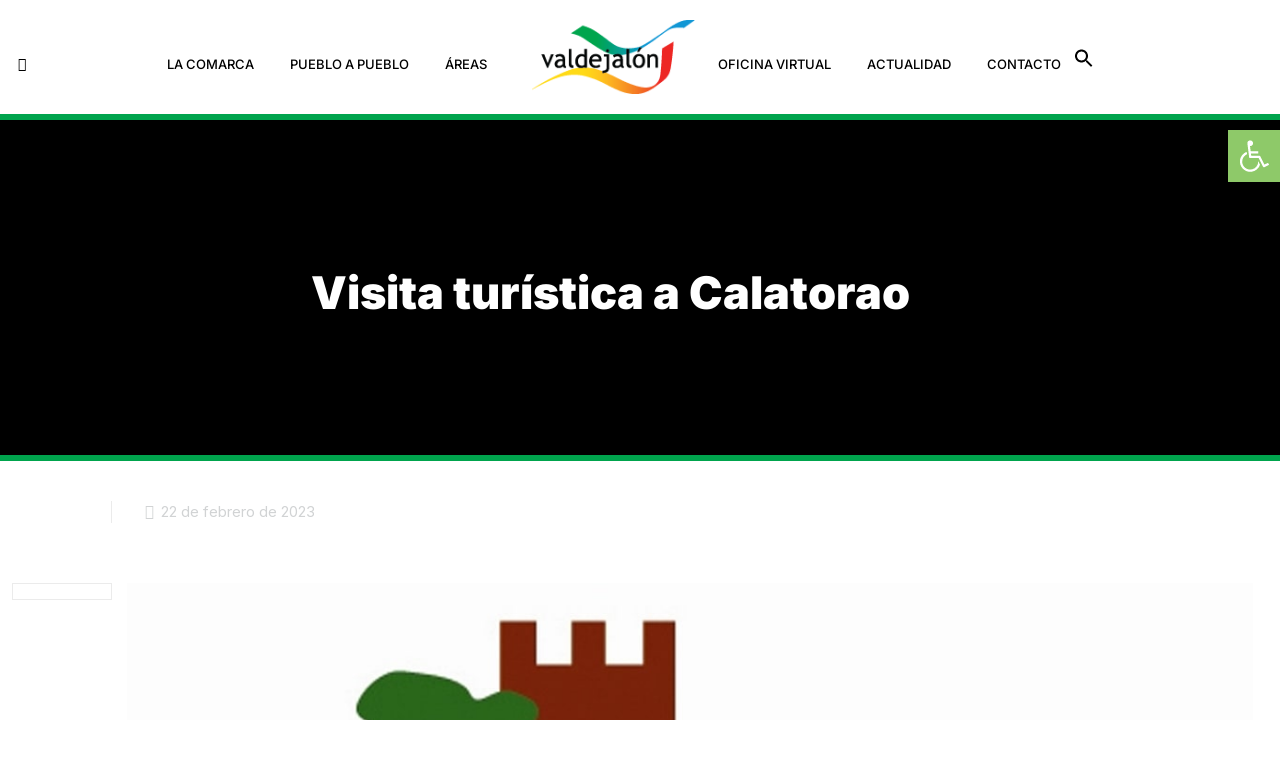

--- FILE ---
content_type: text/html; charset=utf-8
request_url: https://www.google.com/recaptcha/api2/anchor?ar=1&k=6LfipQMmAAAAAMzJzeSPqVjKwg4peSqCyITdAuLo&co=aHR0cHM6Ly92YWxkZWphbG9uLmVzOjQ0Mw..&hl=en&v=PoyoqOPhxBO7pBk68S4YbpHZ&size=invisible&anchor-ms=20000&execute-ms=30000&cb=2gsf2tlgm6zg
body_size: 48667
content:
<!DOCTYPE HTML><html dir="ltr" lang="en"><head><meta http-equiv="Content-Type" content="text/html; charset=UTF-8">
<meta http-equiv="X-UA-Compatible" content="IE=edge">
<title>reCAPTCHA</title>
<style type="text/css">
/* cyrillic-ext */
@font-face {
  font-family: 'Roboto';
  font-style: normal;
  font-weight: 400;
  font-stretch: 100%;
  src: url(//fonts.gstatic.com/s/roboto/v48/KFO7CnqEu92Fr1ME7kSn66aGLdTylUAMa3GUBHMdazTgWw.woff2) format('woff2');
  unicode-range: U+0460-052F, U+1C80-1C8A, U+20B4, U+2DE0-2DFF, U+A640-A69F, U+FE2E-FE2F;
}
/* cyrillic */
@font-face {
  font-family: 'Roboto';
  font-style: normal;
  font-weight: 400;
  font-stretch: 100%;
  src: url(//fonts.gstatic.com/s/roboto/v48/KFO7CnqEu92Fr1ME7kSn66aGLdTylUAMa3iUBHMdazTgWw.woff2) format('woff2');
  unicode-range: U+0301, U+0400-045F, U+0490-0491, U+04B0-04B1, U+2116;
}
/* greek-ext */
@font-face {
  font-family: 'Roboto';
  font-style: normal;
  font-weight: 400;
  font-stretch: 100%;
  src: url(//fonts.gstatic.com/s/roboto/v48/KFO7CnqEu92Fr1ME7kSn66aGLdTylUAMa3CUBHMdazTgWw.woff2) format('woff2');
  unicode-range: U+1F00-1FFF;
}
/* greek */
@font-face {
  font-family: 'Roboto';
  font-style: normal;
  font-weight: 400;
  font-stretch: 100%;
  src: url(//fonts.gstatic.com/s/roboto/v48/KFO7CnqEu92Fr1ME7kSn66aGLdTylUAMa3-UBHMdazTgWw.woff2) format('woff2');
  unicode-range: U+0370-0377, U+037A-037F, U+0384-038A, U+038C, U+038E-03A1, U+03A3-03FF;
}
/* math */
@font-face {
  font-family: 'Roboto';
  font-style: normal;
  font-weight: 400;
  font-stretch: 100%;
  src: url(//fonts.gstatic.com/s/roboto/v48/KFO7CnqEu92Fr1ME7kSn66aGLdTylUAMawCUBHMdazTgWw.woff2) format('woff2');
  unicode-range: U+0302-0303, U+0305, U+0307-0308, U+0310, U+0312, U+0315, U+031A, U+0326-0327, U+032C, U+032F-0330, U+0332-0333, U+0338, U+033A, U+0346, U+034D, U+0391-03A1, U+03A3-03A9, U+03B1-03C9, U+03D1, U+03D5-03D6, U+03F0-03F1, U+03F4-03F5, U+2016-2017, U+2034-2038, U+203C, U+2040, U+2043, U+2047, U+2050, U+2057, U+205F, U+2070-2071, U+2074-208E, U+2090-209C, U+20D0-20DC, U+20E1, U+20E5-20EF, U+2100-2112, U+2114-2115, U+2117-2121, U+2123-214F, U+2190, U+2192, U+2194-21AE, U+21B0-21E5, U+21F1-21F2, U+21F4-2211, U+2213-2214, U+2216-22FF, U+2308-230B, U+2310, U+2319, U+231C-2321, U+2336-237A, U+237C, U+2395, U+239B-23B7, U+23D0, U+23DC-23E1, U+2474-2475, U+25AF, U+25B3, U+25B7, U+25BD, U+25C1, U+25CA, U+25CC, U+25FB, U+266D-266F, U+27C0-27FF, U+2900-2AFF, U+2B0E-2B11, U+2B30-2B4C, U+2BFE, U+3030, U+FF5B, U+FF5D, U+1D400-1D7FF, U+1EE00-1EEFF;
}
/* symbols */
@font-face {
  font-family: 'Roboto';
  font-style: normal;
  font-weight: 400;
  font-stretch: 100%;
  src: url(//fonts.gstatic.com/s/roboto/v48/KFO7CnqEu92Fr1ME7kSn66aGLdTylUAMaxKUBHMdazTgWw.woff2) format('woff2');
  unicode-range: U+0001-000C, U+000E-001F, U+007F-009F, U+20DD-20E0, U+20E2-20E4, U+2150-218F, U+2190, U+2192, U+2194-2199, U+21AF, U+21E6-21F0, U+21F3, U+2218-2219, U+2299, U+22C4-22C6, U+2300-243F, U+2440-244A, U+2460-24FF, U+25A0-27BF, U+2800-28FF, U+2921-2922, U+2981, U+29BF, U+29EB, U+2B00-2BFF, U+4DC0-4DFF, U+FFF9-FFFB, U+10140-1018E, U+10190-1019C, U+101A0, U+101D0-101FD, U+102E0-102FB, U+10E60-10E7E, U+1D2C0-1D2D3, U+1D2E0-1D37F, U+1F000-1F0FF, U+1F100-1F1AD, U+1F1E6-1F1FF, U+1F30D-1F30F, U+1F315, U+1F31C, U+1F31E, U+1F320-1F32C, U+1F336, U+1F378, U+1F37D, U+1F382, U+1F393-1F39F, U+1F3A7-1F3A8, U+1F3AC-1F3AF, U+1F3C2, U+1F3C4-1F3C6, U+1F3CA-1F3CE, U+1F3D4-1F3E0, U+1F3ED, U+1F3F1-1F3F3, U+1F3F5-1F3F7, U+1F408, U+1F415, U+1F41F, U+1F426, U+1F43F, U+1F441-1F442, U+1F444, U+1F446-1F449, U+1F44C-1F44E, U+1F453, U+1F46A, U+1F47D, U+1F4A3, U+1F4B0, U+1F4B3, U+1F4B9, U+1F4BB, U+1F4BF, U+1F4C8-1F4CB, U+1F4D6, U+1F4DA, U+1F4DF, U+1F4E3-1F4E6, U+1F4EA-1F4ED, U+1F4F7, U+1F4F9-1F4FB, U+1F4FD-1F4FE, U+1F503, U+1F507-1F50B, U+1F50D, U+1F512-1F513, U+1F53E-1F54A, U+1F54F-1F5FA, U+1F610, U+1F650-1F67F, U+1F687, U+1F68D, U+1F691, U+1F694, U+1F698, U+1F6AD, U+1F6B2, U+1F6B9-1F6BA, U+1F6BC, U+1F6C6-1F6CF, U+1F6D3-1F6D7, U+1F6E0-1F6EA, U+1F6F0-1F6F3, U+1F6F7-1F6FC, U+1F700-1F7FF, U+1F800-1F80B, U+1F810-1F847, U+1F850-1F859, U+1F860-1F887, U+1F890-1F8AD, U+1F8B0-1F8BB, U+1F8C0-1F8C1, U+1F900-1F90B, U+1F93B, U+1F946, U+1F984, U+1F996, U+1F9E9, U+1FA00-1FA6F, U+1FA70-1FA7C, U+1FA80-1FA89, U+1FA8F-1FAC6, U+1FACE-1FADC, U+1FADF-1FAE9, U+1FAF0-1FAF8, U+1FB00-1FBFF;
}
/* vietnamese */
@font-face {
  font-family: 'Roboto';
  font-style: normal;
  font-weight: 400;
  font-stretch: 100%;
  src: url(//fonts.gstatic.com/s/roboto/v48/KFO7CnqEu92Fr1ME7kSn66aGLdTylUAMa3OUBHMdazTgWw.woff2) format('woff2');
  unicode-range: U+0102-0103, U+0110-0111, U+0128-0129, U+0168-0169, U+01A0-01A1, U+01AF-01B0, U+0300-0301, U+0303-0304, U+0308-0309, U+0323, U+0329, U+1EA0-1EF9, U+20AB;
}
/* latin-ext */
@font-face {
  font-family: 'Roboto';
  font-style: normal;
  font-weight: 400;
  font-stretch: 100%;
  src: url(//fonts.gstatic.com/s/roboto/v48/KFO7CnqEu92Fr1ME7kSn66aGLdTylUAMa3KUBHMdazTgWw.woff2) format('woff2');
  unicode-range: U+0100-02BA, U+02BD-02C5, U+02C7-02CC, U+02CE-02D7, U+02DD-02FF, U+0304, U+0308, U+0329, U+1D00-1DBF, U+1E00-1E9F, U+1EF2-1EFF, U+2020, U+20A0-20AB, U+20AD-20C0, U+2113, U+2C60-2C7F, U+A720-A7FF;
}
/* latin */
@font-face {
  font-family: 'Roboto';
  font-style: normal;
  font-weight: 400;
  font-stretch: 100%;
  src: url(//fonts.gstatic.com/s/roboto/v48/KFO7CnqEu92Fr1ME7kSn66aGLdTylUAMa3yUBHMdazQ.woff2) format('woff2');
  unicode-range: U+0000-00FF, U+0131, U+0152-0153, U+02BB-02BC, U+02C6, U+02DA, U+02DC, U+0304, U+0308, U+0329, U+2000-206F, U+20AC, U+2122, U+2191, U+2193, U+2212, U+2215, U+FEFF, U+FFFD;
}
/* cyrillic-ext */
@font-face {
  font-family: 'Roboto';
  font-style: normal;
  font-weight: 500;
  font-stretch: 100%;
  src: url(//fonts.gstatic.com/s/roboto/v48/KFO7CnqEu92Fr1ME7kSn66aGLdTylUAMa3GUBHMdazTgWw.woff2) format('woff2');
  unicode-range: U+0460-052F, U+1C80-1C8A, U+20B4, U+2DE0-2DFF, U+A640-A69F, U+FE2E-FE2F;
}
/* cyrillic */
@font-face {
  font-family: 'Roboto';
  font-style: normal;
  font-weight: 500;
  font-stretch: 100%;
  src: url(//fonts.gstatic.com/s/roboto/v48/KFO7CnqEu92Fr1ME7kSn66aGLdTylUAMa3iUBHMdazTgWw.woff2) format('woff2');
  unicode-range: U+0301, U+0400-045F, U+0490-0491, U+04B0-04B1, U+2116;
}
/* greek-ext */
@font-face {
  font-family: 'Roboto';
  font-style: normal;
  font-weight: 500;
  font-stretch: 100%;
  src: url(//fonts.gstatic.com/s/roboto/v48/KFO7CnqEu92Fr1ME7kSn66aGLdTylUAMa3CUBHMdazTgWw.woff2) format('woff2');
  unicode-range: U+1F00-1FFF;
}
/* greek */
@font-face {
  font-family: 'Roboto';
  font-style: normal;
  font-weight: 500;
  font-stretch: 100%;
  src: url(//fonts.gstatic.com/s/roboto/v48/KFO7CnqEu92Fr1ME7kSn66aGLdTylUAMa3-UBHMdazTgWw.woff2) format('woff2');
  unicode-range: U+0370-0377, U+037A-037F, U+0384-038A, U+038C, U+038E-03A1, U+03A3-03FF;
}
/* math */
@font-face {
  font-family: 'Roboto';
  font-style: normal;
  font-weight: 500;
  font-stretch: 100%;
  src: url(//fonts.gstatic.com/s/roboto/v48/KFO7CnqEu92Fr1ME7kSn66aGLdTylUAMawCUBHMdazTgWw.woff2) format('woff2');
  unicode-range: U+0302-0303, U+0305, U+0307-0308, U+0310, U+0312, U+0315, U+031A, U+0326-0327, U+032C, U+032F-0330, U+0332-0333, U+0338, U+033A, U+0346, U+034D, U+0391-03A1, U+03A3-03A9, U+03B1-03C9, U+03D1, U+03D5-03D6, U+03F0-03F1, U+03F4-03F5, U+2016-2017, U+2034-2038, U+203C, U+2040, U+2043, U+2047, U+2050, U+2057, U+205F, U+2070-2071, U+2074-208E, U+2090-209C, U+20D0-20DC, U+20E1, U+20E5-20EF, U+2100-2112, U+2114-2115, U+2117-2121, U+2123-214F, U+2190, U+2192, U+2194-21AE, U+21B0-21E5, U+21F1-21F2, U+21F4-2211, U+2213-2214, U+2216-22FF, U+2308-230B, U+2310, U+2319, U+231C-2321, U+2336-237A, U+237C, U+2395, U+239B-23B7, U+23D0, U+23DC-23E1, U+2474-2475, U+25AF, U+25B3, U+25B7, U+25BD, U+25C1, U+25CA, U+25CC, U+25FB, U+266D-266F, U+27C0-27FF, U+2900-2AFF, U+2B0E-2B11, U+2B30-2B4C, U+2BFE, U+3030, U+FF5B, U+FF5D, U+1D400-1D7FF, U+1EE00-1EEFF;
}
/* symbols */
@font-face {
  font-family: 'Roboto';
  font-style: normal;
  font-weight: 500;
  font-stretch: 100%;
  src: url(//fonts.gstatic.com/s/roboto/v48/KFO7CnqEu92Fr1ME7kSn66aGLdTylUAMaxKUBHMdazTgWw.woff2) format('woff2');
  unicode-range: U+0001-000C, U+000E-001F, U+007F-009F, U+20DD-20E0, U+20E2-20E4, U+2150-218F, U+2190, U+2192, U+2194-2199, U+21AF, U+21E6-21F0, U+21F3, U+2218-2219, U+2299, U+22C4-22C6, U+2300-243F, U+2440-244A, U+2460-24FF, U+25A0-27BF, U+2800-28FF, U+2921-2922, U+2981, U+29BF, U+29EB, U+2B00-2BFF, U+4DC0-4DFF, U+FFF9-FFFB, U+10140-1018E, U+10190-1019C, U+101A0, U+101D0-101FD, U+102E0-102FB, U+10E60-10E7E, U+1D2C0-1D2D3, U+1D2E0-1D37F, U+1F000-1F0FF, U+1F100-1F1AD, U+1F1E6-1F1FF, U+1F30D-1F30F, U+1F315, U+1F31C, U+1F31E, U+1F320-1F32C, U+1F336, U+1F378, U+1F37D, U+1F382, U+1F393-1F39F, U+1F3A7-1F3A8, U+1F3AC-1F3AF, U+1F3C2, U+1F3C4-1F3C6, U+1F3CA-1F3CE, U+1F3D4-1F3E0, U+1F3ED, U+1F3F1-1F3F3, U+1F3F5-1F3F7, U+1F408, U+1F415, U+1F41F, U+1F426, U+1F43F, U+1F441-1F442, U+1F444, U+1F446-1F449, U+1F44C-1F44E, U+1F453, U+1F46A, U+1F47D, U+1F4A3, U+1F4B0, U+1F4B3, U+1F4B9, U+1F4BB, U+1F4BF, U+1F4C8-1F4CB, U+1F4D6, U+1F4DA, U+1F4DF, U+1F4E3-1F4E6, U+1F4EA-1F4ED, U+1F4F7, U+1F4F9-1F4FB, U+1F4FD-1F4FE, U+1F503, U+1F507-1F50B, U+1F50D, U+1F512-1F513, U+1F53E-1F54A, U+1F54F-1F5FA, U+1F610, U+1F650-1F67F, U+1F687, U+1F68D, U+1F691, U+1F694, U+1F698, U+1F6AD, U+1F6B2, U+1F6B9-1F6BA, U+1F6BC, U+1F6C6-1F6CF, U+1F6D3-1F6D7, U+1F6E0-1F6EA, U+1F6F0-1F6F3, U+1F6F7-1F6FC, U+1F700-1F7FF, U+1F800-1F80B, U+1F810-1F847, U+1F850-1F859, U+1F860-1F887, U+1F890-1F8AD, U+1F8B0-1F8BB, U+1F8C0-1F8C1, U+1F900-1F90B, U+1F93B, U+1F946, U+1F984, U+1F996, U+1F9E9, U+1FA00-1FA6F, U+1FA70-1FA7C, U+1FA80-1FA89, U+1FA8F-1FAC6, U+1FACE-1FADC, U+1FADF-1FAE9, U+1FAF0-1FAF8, U+1FB00-1FBFF;
}
/* vietnamese */
@font-face {
  font-family: 'Roboto';
  font-style: normal;
  font-weight: 500;
  font-stretch: 100%;
  src: url(//fonts.gstatic.com/s/roboto/v48/KFO7CnqEu92Fr1ME7kSn66aGLdTylUAMa3OUBHMdazTgWw.woff2) format('woff2');
  unicode-range: U+0102-0103, U+0110-0111, U+0128-0129, U+0168-0169, U+01A0-01A1, U+01AF-01B0, U+0300-0301, U+0303-0304, U+0308-0309, U+0323, U+0329, U+1EA0-1EF9, U+20AB;
}
/* latin-ext */
@font-face {
  font-family: 'Roboto';
  font-style: normal;
  font-weight: 500;
  font-stretch: 100%;
  src: url(//fonts.gstatic.com/s/roboto/v48/KFO7CnqEu92Fr1ME7kSn66aGLdTylUAMa3KUBHMdazTgWw.woff2) format('woff2');
  unicode-range: U+0100-02BA, U+02BD-02C5, U+02C7-02CC, U+02CE-02D7, U+02DD-02FF, U+0304, U+0308, U+0329, U+1D00-1DBF, U+1E00-1E9F, U+1EF2-1EFF, U+2020, U+20A0-20AB, U+20AD-20C0, U+2113, U+2C60-2C7F, U+A720-A7FF;
}
/* latin */
@font-face {
  font-family: 'Roboto';
  font-style: normal;
  font-weight: 500;
  font-stretch: 100%;
  src: url(//fonts.gstatic.com/s/roboto/v48/KFO7CnqEu92Fr1ME7kSn66aGLdTylUAMa3yUBHMdazQ.woff2) format('woff2');
  unicode-range: U+0000-00FF, U+0131, U+0152-0153, U+02BB-02BC, U+02C6, U+02DA, U+02DC, U+0304, U+0308, U+0329, U+2000-206F, U+20AC, U+2122, U+2191, U+2193, U+2212, U+2215, U+FEFF, U+FFFD;
}
/* cyrillic-ext */
@font-face {
  font-family: 'Roboto';
  font-style: normal;
  font-weight: 900;
  font-stretch: 100%;
  src: url(//fonts.gstatic.com/s/roboto/v48/KFO7CnqEu92Fr1ME7kSn66aGLdTylUAMa3GUBHMdazTgWw.woff2) format('woff2');
  unicode-range: U+0460-052F, U+1C80-1C8A, U+20B4, U+2DE0-2DFF, U+A640-A69F, U+FE2E-FE2F;
}
/* cyrillic */
@font-face {
  font-family: 'Roboto';
  font-style: normal;
  font-weight: 900;
  font-stretch: 100%;
  src: url(//fonts.gstatic.com/s/roboto/v48/KFO7CnqEu92Fr1ME7kSn66aGLdTylUAMa3iUBHMdazTgWw.woff2) format('woff2');
  unicode-range: U+0301, U+0400-045F, U+0490-0491, U+04B0-04B1, U+2116;
}
/* greek-ext */
@font-face {
  font-family: 'Roboto';
  font-style: normal;
  font-weight: 900;
  font-stretch: 100%;
  src: url(//fonts.gstatic.com/s/roboto/v48/KFO7CnqEu92Fr1ME7kSn66aGLdTylUAMa3CUBHMdazTgWw.woff2) format('woff2');
  unicode-range: U+1F00-1FFF;
}
/* greek */
@font-face {
  font-family: 'Roboto';
  font-style: normal;
  font-weight: 900;
  font-stretch: 100%;
  src: url(//fonts.gstatic.com/s/roboto/v48/KFO7CnqEu92Fr1ME7kSn66aGLdTylUAMa3-UBHMdazTgWw.woff2) format('woff2');
  unicode-range: U+0370-0377, U+037A-037F, U+0384-038A, U+038C, U+038E-03A1, U+03A3-03FF;
}
/* math */
@font-face {
  font-family: 'Roboto';
  font-style: normal;
  font-weight: 900;
  font-stretch: 100%;
  src: url(//fonts.gstatic.com/s/roboto/v48/KFO7CnqEu92Fr1ME7kSn66aGLdTylUAMawCUBHMdazTgWw.woff2) format('woff2');
  unicode-range: U+0302-0303, U+0305, U+0307-0308, U+0310, U+0312, U+0315, U+031A, U+0326-0327, U+032C, U+032F-0330, U+0332-0333, U+0338, U+033A, U+0346, U+034D, U+0391-03A1, U+03A3-03A9, U+03B1-03C9, U+03D1, U+03D5-03D6, U+03F0-03F1, U+03F4-03F5, U+2016-2017, U+2034-2038, U+203C, U+2040, U+2043, U+2047, U+2050, U+2057, U+205F, U+2070-2071, U+2074-208E, U+2090-209C, U+20D0-20DC, U+20E1, U+20E5-20EF, U+2100-2112, U+2114-2115, U+2117-2121, U+2123-214F, U+2190, U+2192, U+2194-21AE, U+21B0-21E5, U+21F1-21F2, U+21F4-2211, U+2213-2214, U+2216-22FF, U+2308-230B, U+2310, U+2319, U+231C-2321, U+2336-237A, U+237C, U+2395, U+239B-23B7, U+23D0, U+23DC-23E1, U+2474-2475, U+25AF, U+25B3, U+25B7, U+25BD, U+25C1, U+25CA, U+25CC, U+25FB, U+266D-266F, U+27C0-27FF, U+2900-2AFF, U+2B0E-2B11, U+2B30-2B4C, U+2BFE, U+3030, U+FF5B, U+FF5D, U+1D400-1D7FF, U+1EE00-1EEFF;
}
/* symbols */
@font-face {
  font-family: 'Roboto';
  font-style: normal;
  font-weight: 900;
  font-stretch: 100%;
  src: url(//fonts.gstatic.com/s/roboto/v48/KFO7CnqEu92Fr1ME7kSn66aGLdTylUAMaxKUBHMdazTgWw.woff2) format('woff2');
  unicode-range: U+0001-000C, U+000E-001F, U+007F-009F, U+20DD-20E0, U+20E2-20E4, U+2150-218F, U+2190, U+2192, U+2194-2199, U+21AF, U+21E6-21F0, U+21F3, U+2218-2219, U+2299, U+22C4-22C6, U+2300-243F, U+2440-244A, U+2460-24FF, U+25A0-27BF, U+2800-28FF, U+2921-2922, U+2981, U+29BF, U+29EB, U+2B00-2BFF, U+4DC0-4DFF, U+FFF9-FFFB, U+10140-1018E, U+10190-1019C, U+101A0, U+101D0-101FD, U+102E0-102FB, U+10E60-10E7E, U+1D2C0-1D2D3, U+1D2E0-1D37F, U+1F000-1F0FF, U+1F100-1F1AD, U+1F1E6-1F1FF, U+1F30D-1F30F, U+1F315, U+1F31C, U+1F31E, U+1F320-1F32C, U+1F336, U+1F378, U+1F37D, U+1F382, U+1F393-1F39F, U+1F3A7-1F3A8, U+1F3AC-1F3AF, U+1F3C2, U+1F3C4-1F3C6, U+1F3CA-1F3CE, U+1F3D4-1F3E0, U+1F3ED, U+1F3F1-1F3F3, U+1F3F5-1F3F7, U+1F408, U+1F415, U+1F41F, U+1F426, U+1F43F, U+1F441-1F442, U+1F444, U+1F446-1F449, U+1F44C-1F44E, U+1F453, U+1F46A, U+1F47D, U+1F4A3, U+1F4B0, U+1F4B3, U+1F4B9, U+1F4BB, U+1F4BF, U+1F4C8-1F4CB, U+1F4D6, U+1F4DA, U+1F4DF, U+1F4E3-1F4E6, U+1F4EA-1F4ED, U+1F4F7, U+1F4F9-1F4FB, U+1F4FD-1F4FE, U+1F503, U+1F507-1F50B, U+1F50D, U+1F512-1F513, U+1F53E-1F54A, U+1F54F-1F5FA, U+1F610, U+1F650-1F67F, U+1F687, U+1F68D, U+1F691, U+1F694, U+1F698, U+1F6AD, U+1F6B2, U+1F6B9-1F6BA, U+1F6BC, U+1F6C6-1F6CF, U+1F6D3-1F6D7, U+1F6E0-1F6EA, U+1F6F0-1F6F3, U+1F6F7-1F6FC, U+1F700-1F7FF, U+1F800-1F80B, U+1F810-1F847, U+1F850-1F859, U+1F860-1F887, U+1F890-1F8AD, U+1F8B0-1F8BB, U+1F8C0-1F8C1, U+1F900-1F90B, U+1F93B, U+1F946, U+1F984, U+1F996, U+1F9E9, U+1FA00-1FA6F, U+1FA70-1FA7C, U+1FA80-1FA89, U+1FA8F-1FAC6, U+1FACE-1FADC, U+1FADF-1FAE9, U+1FAF0-1FAF8, U+1FB00-1FBFF;
}
/* vietnamese */
@font-face {
  font-family: 'Roboto';
  font-style: normal;
  font-weight: 900;
  font-stretch: 100%;
  src: url(//fonts.gstatic.com/s/roboto/v48/KFO7CnqEu92Fr1ME7kSn66aGLdTylUAMa3OUBHMdazTgWw.woff2) format('woff2');
  unicode-range: U+0102-0103, U+0110-0111, U+0128-0129, U+0168-0169, U+01A0-01A1, U+01AF-01B0, U+0300-0301, U+0303-0304, U+0308-0309, U+0323, U+0329, U+1EA0-1EF9, U+20AB;
}
/* latin-ext */
@font-face {
  font-family: 'Roboto';
  font-style: normal;
  font-weight: 900;
  font-stretch: 100%;
  src: url(//fonts.gstatic.com/s/roboto/v48/KFO7CnqEu92Fr1ME7kSn66aGLdTylUAMa3KUBHMdazTgWw.woff2) format('woff2');
  unicode-range: U+0100-02BA, U+02BD-02C5, U+02C7-02CC, U+02CE-02D7, U+02DD-02FF, U+0304, U+0308, U+0329, U+1D00-1DBF, U+1E00-1E9F, U+1EF2-1EFF, U+2020, U+20A0-20AB, U+20AD-20C0, U+2113, U+2C60-2C7F, U+A720-A7FF;
}
/* latin */
@font-face {
  font-family: 'Roboto';
  font-style: normal;
  font-weight: 900;
  font-stretch: 100%;
  src: url(//fonts.gstatic.com/s/roboto/v48/KFO7CnqEu92Fr1ME7kSn66aGLdTylUAMa3yUBHMdazQ.woff2) format('woff2');
  unicode-range: U+0000-00FF, U+0131, U+0152-0153, U+02BB-02BC, U+02C6, U+02DA, U+02DC, U+0304, U+0308, U+0329, U+2000-206F, U+20AC, U+2122, U+2191, U+2193, U+2212, U+2215, U+FEFF, U+FFFD;
}

</style>
<link rel="stylesheet" type="text/css" href="https://www.gstatic.com/recaptcha/releases/PoyoqOPhxBO7pBk68S4YbpHZ/styles__ltr.css">
<script nonce="J57bWSrA11dgWjUXRW8tzA" type="text/javascript">window['__recaptcha_api'] = 'https://www.google.com/recaptcha/api2/';</script>
<script type="text/javascript" src="https://www.gstatic.com/recaptcha/releases/PoyoqOPhxBO7pBk68S4YbpHZ/recaptcha__en.js" nonce="J57bWSrA11dgWjUXRW8tzA">
      
    </script></head>
<body><div id="rc-anchor-alert" class="rc-anchor-alert"></div>
<input type="hidden" id="recaptcha-token" value="[base64]">
<script type="text/javascript" nonce="J57bWSrA11dgWjUXRW8tzA">
      recaptcha.anchor.Main.init("[\x22ainput\x22,[\x22bgdata\x22,\x22\x22,\[base64]/[base64]/UltIKytdPWE6KGE8MjA0OD9SW0grK109YT4+NnwxOTI6KChhJjY0NTEyKT09NTUyOTYmJnErMTxoLmxlbmd0aCYmKGguY2hhckNvZGVBdChxKzEpJjY0NTEyKT09NTYzMjA/[base64]/MjU1OlI/[base64]/[base64]/[base64]/[base64]/[base64]/[base64]/[base64]/[base64]/[base64]/[base64]\x22,\[base64]\x22,\x22JsOaw5bDlDvCiEcTw4UnwqBqdMObwrLClsOZYSthARbDnThxwp3DosKow4RQd3fDg2Q8w5JXb8O/wpTCv1UAw6t9W8OSwpwKwqA0WRNfwpYdDwkfAwnCsMO1w5A/w5XCjlRvLMK6acKWwqlVDj3CuSYMw7Y7BcOnwpNHBE/[base64]/Cr8KHUcO2w4hMwrhTw604PhXCqhw7QRvCgC/Cs8KTw7bCknNXUsOyw6fCi8KcTsOpw7XCqnNmw6DCi1Atw5xpHcKnFUrCimtWTMOyCsKJCsK8w6MvwosoSsO8w6/[base64]/ClcKSw7zDmibDgMKZw5zCgxBUw5ZJQ8OIFA9wVsOYfsOMw6HCvQHCnlI5J0nCs8KOFFxZSVVGw7XDmMOBGsOkw5AIw6YLBn11VMKYSMKKw7zDoMKJPsKhwq8awp3DkzbDq8OMw4bDrFAdw4MFw6zDpsKyNWI8I8OcLsKaYcOBwp9Hw4sxJwPDnmkud8K7wp8/wqHDuTXCqSrDjQTCssOYwonCjsOwXzspf8O2w77DsMOnw7TCtcO0IGrCkEnDkcO9UsKdw5FbwoXCg8OPwr9Ow7BddBkXw7nCnsO6E8OGw6d8wpLDmUfCmQvCtsOsw5XDvcOQd8KmwqI6wpTCpcOgwoBiwp/DuCbDqizDsmIwwqrCnmTCkAJyWMKhQMOlw5Bjw4PDhsOgccKGFlFXXsO/w6rDk8Ohw47DucKiw6rCm8OiCMKGVTHChHTDlcO9wozCg8Olw5rCtsKJE8Oww7s5TmlTO0DDpsOIDcOQwrxIw7gaw6vDp8KAw7cawp3DvcKFWMO3w7Rxw6QyP8OgXRPCn2/[base64]/[base64]/Dt0rCsRnDiG/CgcKfw6DCj38XUcOrwp/DnjlYwqLDmh/CujzCq8KAUsKzV0fCpMO1w4fDhUzDjDUDwrBcwr7DhsKVE8KLd8KKRsOjw68Dw4JrwrVkwo0ew7rCjl7Dn8KMw7fDo8K/w6DCgsO4w70ReRvDhHssw6kqHMKFwronTsKmUXlzw6Qlwr5sw7rCnmvDrlbDtAHCvjYcdyBtLcK3fBTCvsOqwqVlHsKPA8OKw7rCr0LCh8OUdcOyw4JXwrI/Gk0uw7JTwrcdYcOueMOOckxDwqLDg8OXwqjCvsOKE8Kyw5HCjMOhAsKZAlDDogfCrRDCr0jDssOgwrrDpsO6w4zCtAhjYDcvZcOhw4nCsgcNwpBRQQ7DphXDscO+w7zChhvCiFLCkcKZwqLDhcKNw63Clj5/WcK7UcK2N2vDjyfDvHLDrcOjRyjCuCRJwrp2w5HCo8KuL2VQwrwbw6zCmXzCmlrDugzDvsO+XB3CjWwxORoqw6R7woPCusOoeQhfw4o8dXAVZHcrQ2bDucKawqjCqnLDj2sXFi9Mw7bDtS/DrV/ChMKlBwTDtMKPJ0bCpsKKPBs9Iw4rLFRqEljDnxhzwoltwoQnMsOOcsKxwoTDlRZkDsO2b03CisKOwozCs8OeworDssOXw53DmRHDm8KfGsKlwq5yw4PCiUXDhn/DjnQ4w7VgY8OfKlTDrMKhw4JLdcKYNGnCljQyw7zDgMOrS8KCwqJgKMO1wpJlUsO4wrMyM8KPFcO3QA1JwrTDjgvDg8OkLMKlwp3CssOawq1Pw7vCmUPCrcOKw4zCoXbDtsKMwq1Bw7vDpDtxw5lUJVHDvMKewo7CgSM+asOMeMKFFDprJ2/Dr8KVw47CkMKawop5wrfCisOsHzAewrLCl0/CpsK4wpgNPcKDwq3Dn8KrJSDDqcKsdl7CqhMcworDlwg/w4djwrQiw74zw6LDucOnIcO3w7dYZjgsfsObw6Z0wqM7VxgePCLDgnbCqEdJw6/DqhRSP0sUw4NHw7vDk8OqB8KBw7vCg8KZPcONKcOUwpkqw6DComZ+wrhzwp9FMMOnw6LCsMOkZVvCjcOowq1fP8O1wprCs8KfTcO/wrVhdxzDt0YBw4/Ch2fDnsOGIMKZA0VYw7DCoSQCwqhJZMKFHG3DlcKLw5Mjwr3CrcK5csOXw64bOMKxJcOpw583w7FSw7vChcO9wr49w4jCisKDw6vDrcK2H8Ozw4wiV11idMKgVFfCr37CnxDDs8KmP3ItwqBhw5cIw6nCowZqw4fCmsO/woUNFsOfwrHDglwNwrF4Vm/CpUohwoFsOB14WQrCpQNvOGJpw4NTw6drw5DCksOhw5nDqX3ChBV/w67Ci0ZFVQDCu8ORahQ1w5RnSADCjcOqw5TDoWXDicKjwrJXw5LDkcOOL8Knw6Z7w43DlsOGbMOkEMOFw6/CtBvCqMOkIcK1wpZyw4IEasOkw6AcwqYLw5jDnijDmnHDqRtoT8O8acKEcMOJw7QHd0MwC8KObgLCuShMPsKBwoI9MgwGw6/DnUvCq8OIccOywqHCtmzChsOowq7Cn3pew7HCtEzDksO8w5hsRMK1HsOwwrXCrX1HCMKAw4BlAMOEw7cQwoBsLFd4wqbCh8OGwps0dcO0w5/CiiZlFcO0w4w8HcOvwqZFF8KiwoDDkW3DgsOoYsO/dFTDpRNKw6nDvW3Cr0FzwqMgbQdJKmdMw5oVPTVGwrPCnytJF8OgbcKBJABXPDzDqsOqwqdMwqzDsGEbwoPCuyl7HsKSRsKjbGHCt2/[base64]/[base64]/asKNccKbw4jClUHCoQ7CrjHDnsOQw4zDnsKVJsKzCMOyw4ZlwpAbD3tIa8OdKMOZwpULI1BnElUhfcO3MnZ4DRPDmsKNwrB6wpMGVgTDr8OCPsO/JsK/w4PDlcKtOhJEw5LCswduwptgJ8KmWMOzwqTCun/[base64]/[base64]/Crn7Cv8Oaw5crAy03NMOCw53Cn1dqw57DqMK/aFTDmMOXGsKSwqUmwqDDrGgmcDQ0C0fCkU5UVsOPwqsFw7dywp5OwpfCvMKBw6hAUk86BcKjw4BtVsKAY8OjCRrCvGcHw5bCllnClMOoZ1XDncK6wqXCoEIvwp/CqsKdUMOewqTDllUKCFDCucKHw4bClcKsJAdrfDIVN8KswrrChcKQw7jDmXbDpCzDiMKww5jDohJLacKuQ8OWdlVPecOQwooew4U5YnnCpsOAYmx+CcOlwqfCoQI8w6xjOyIfAnPCmlrCosKdw5LDkcO0FiTDpsKKw67CmcKvOhAZKVvCpsKSTVrCowAPwpV2w4ByM3/DmMO6w6BfRGZFG8O6woJPMcOow6daDWZ3LTbDmFMmasKxwqBcwozCvWHCqcOVwpxBYsKtfjxVclJmwovDucOUVsKcw6TDrhRfQ0/[base64]/w7jCs8KnwoPCmsKww48Vw5FPFcKTZ8Kyw4gaw7nClF5/EWMvNcO0NzRbY8KtF33DswZLC3AswrDDgsO7w7bCgcO4NMOgY8KqQ1J6w5pmwojCj3gsQcKnDgLCnUzDn8KfG0LDuMKCPsOAVDlrCsOVGMOXO1jDmA5gwrEAw5ItQ8OBw6TCn8KYwqDCpMO8w5IhwpNLw5jDh07DisOZwr/CojHDp8O0wpgJeMO2LjLCjMOaUMKwY8OWwqXCvTTCicKUQcK8Pm0Jw4DDtsKgw5AwHMK+w5jCvRzDtMKuJcKLw7Avw6rDrsO2wr7CnWsywo4jw4rDn8OFOMKQw5DCisKMasKGEiJxw7xHwrhVwp3Chj7Cs8OeDixSw4bDicK7bww+w6LCpsK4w5YJwo3Do8O/wp/[base64]/Ck8Ovw6HDusKQworChxcgw4xlw6zDsyHDsMO6SGFKOW8fwrh0IMK+woxWfXLDqsKyw5nDkEt5PsKfIMKNw5UDw6dPIcKzDGfDhglMTMO0w4kDwpsnXiBEwpUxMljCvDTChMK5w5tHT8KhTmzDrcOxw6fCnFjCh8Krw7TDvMO5ZMO/IXnCj8Kvw6LCsUMGfnzDiW/DhmLDkMK5bX5sXsKRJ8OhHHFiLDQsw5JrPgjDgURcHnFtP8OUQQvDi8OGwqfDrAE1IcO7QQbCozrDmMOsOzdiw4M2FX/DqHI/w7jCjzPDgcKVBgfCjMOewpknPMOgXcOlPGzCjTsBwoTDnCnChsK8w7PCkMO4CkMlwrwOw6pxBcKcEcOwwq3CgXl7w5HDgh1sw67DuWrCqF8jwrohS8OTRcO0wognNUfDmm0xFsK3OzLCnMKdw4RvwoBiw4kzwpzDk8KXw4/[base64]/Djx/[base64]/CtAXDqVTDlcOsw5wxQ8KFwqXDrcOwccOdwpPDs8Ojwqp4wq3DpcO2HSttwpfDkHkcdRTCg8OFP8OhOgcEH8KrFMK8a1wbw602Mj7CuT7Ds1/[base64]/[base64]/DuFfDjGhiwpl8XRo/w4AdwqZ4Zg/DrnlCaMOdw4kTw6/[base64]/CvsKFScK1w49bw4QPClsbKsKRwqfDvjvDh2rDqBXDicOawosrwp8uwoDCqV96KEFzw5p/chDCgz4bCi3CiQ/CsEBRBTglDl/CocO8esKcfcObw7LDrzjDg8K7Q8Omw5lHIsOeS1HCusKrBktjFcOrHFLDqsOWczLChcKZw6LDk8OgK8KkI8OZdXt9XhjDl8K3ADHCq8Kzw4HCqMOdcS7Cuwc/B8KjEVrCpcOZw6cxd8Kow49jA8KtM8Kew5bDmsKVwoDCrMOxw4Z1csKowqQ8DQR6wofCp8OzM09hXj40wrgFwqMxZ8KEX8Olw7MiD8OHwp0jw5wmwo7Cljpbw4hmw6tIGmgFw7HCnVZkF8O5w6xqw6wtw5draMOXw7rDksKOw44SdMK2K0XDs3TDtMOhwp/CtXTCvmXClMK9w4DCkXbCuQ/Di1jDtcKrwozDiMOYKsOQwqQSOcO5PcKlGsOKfcKjw7g9w4wkw6bDrcKcwqVnE8KOw6bDtTp0PcKQw7ljw5Yiw5N+w7RTQMKWVMOMB8OqKUgkayhneCHCrTnDnMKGEMOuwqNJT3I6O8O5wr/Dvy7DnwZACsKAw5HCjcOdw5bDn8KuBsOBw6vDggnCu8OGwqjDjE4lOMOKwoZCwqk9wr9twpERwqhbw4dvCFdvQ8KGb8K3w4d3TsKYwo/DjcKDwrXDmsK+GsKxOUfDuMKfXyFoL8OkdAzDrcKgPcOeHh8gG8OLBksEwrrDpDIXbMK+w6IOw5LCn8OLwoTCqMK0w4nChj7Cgn/Cm8KOeAo/[base64]/Do2/[base64]/wo4wPzTCnMOLw5zDgmptw74nwr3CkzLDmy9Lw5DDpw3DoMK2w70iSMKcwr7Cn1vDk2fDs8Kfwq4zTksAw5UcwqgVRcO6J8OVw77ChFvCjmvCsMKqZgZgUsKBwrDDucOSwp7Dv8K1Dm84SiDCli/DksOlSHwzYcK+YcOmw5zDncOzasKew7FWXcKTwq1lOMOIw6LClgx4w4vDtsKHTcOlwqEtwq5/w4vCucODVcKPwq5/w5fCtsO4DEzDqHtOw4fDkcO1WCPCgBLDucKaSMOEIA3DncKQZ8KCXRw3w7MyD8O6KEoZwqxMRTg8w50zw4VnVMOTK8OowoBcXnDCqlHCszZEwozDk8Kxw55RO8OXwojDrF3DjnbCi3xLScKjw5PCgkTCnMOlfsO6YMKZw6lgwr1fBTl8LWzDsMOaLC/DkMKuwonCh8OnInooUcK7w7YEwpPDp0dVYh5KwrsrwpATH2QWWMKiw7tnfHPCj1rCk2AHwpfDrMOwwrwfw6bDqFEUw6rCvcO+OcOgFDgYXWUxw5TDlyrDmDNFDRfDscOHcsKKw6QKw6NYecKywoPDlwzDqz1iw4IFbMOFUcO2w4TDkmEbwrgmYCTDj8Ozw6/DvWXCrcOyw6JVwrAaCQnDl3Z+dwDCtXvCn8ONNsKKcsOAwoTCq8Kkw4NTOcODwpxZUEvDu8KHKwzCpA8eLFvDuMOVw4fDssKPwqJ9woLCg8K+w4VcwqF9w7EGw43ClgJUw4MQw4oQwqE/acOucMKhWcOjw40TEsO7wo9RAMKow6MIwrcUw4dBwqLDgcOgH8OAwrHCgSosw71Ww7lBGTxCwr7Dj8OrwpvDjQPCpcOdYcKDwoMQcMOAwqZbU2PClMOpwrXCqhbCtMKHNcKew77DnFrCvcKdw7Iowr/DvyBgTC0vcsOmwoUjwo7DocKcfsKewrrCvcKdw6TDqsOtBnl8GMKXVcKMaxpZEwXDtXBlwrcqRGTDjsKnFMOibMK1wr1CwpbCgT9Dw73CrcKhIsOHEhvDqMKLwpRUUVbCvcKCRVB5wopMUMOnw6Ebw6zCmB3ChDTCuETDiMO4N8OewojDlCrCjcK/w6nDigkmJ8K0e8KlwpjDoBbDhMK5UcOGwobCjsKIf35DwoLDl3LDlCXDmFJPZcOhTVl7FMKkw7nCmsO7b2zDtl/DnDrCjMOjw5x4wqthdsOQwqnCr8Oaw60pw500WMKTdWRuwrIFTGrDu8OMasOZw5HCsGAoElvDklTDlMOJw5XCkMOTw7bCqwQuw4PDl1/CiMOwwq4rwqjCtAdFVcKCMMKDw6fCrMOSIAPCrTZ6w4vCvsOSwqpaw4TDrE/DpMKGZAMLBzQGTRUyb8K5w5HDr0BUaMOMw5QxBMKSaUjCqsOOwpPCg8OLw6wbN1QfJSwZahBMdsOuw48jCB7CjMOfEcKqw7sXe3XDsQnClkXCq8KEwqbDonM7d2sBw6ZHKg/DkwUiwqIhHsOqw4TDm1PCmMOMw65zwrHCpMKpVcOzekjCj8Oaw6jDuMOGasO8w4XCg8KLw6EBwpkCwpVsw5zCssO8w7VEwqzDu8Oewo3DiQZERcK3QsOIHE3DnlBRw4PDu3V2w7DDtRMzwoAYw6fDrB7Cv3cAAcKfwrVZEcKoAcK/[base64]/CnEjDvcKtKCIMw4gpw4MFDcK4RsKPOxAKNxfCiR3DlhDDqFjDs3PDrsKDwoBTwqfCjMKYPnbDgh/[base64]/CgcOULHvDkwBGHj5tcCoVw5F1ah/CqzbCs8KQEzA3BMKpJ8K6wothVi7Ds3/Drl41w7BrbFfDmsKRwrjCujzDrcO4VMOMw4oTPxVUDBPDuCF+woXDosOIKw/DusK5HE56G8Oww7zDrMOmw5vChhDCs8OieU3CvsKOw6k6wobCijjCsMOAAcOnw6l8DzEBwq3CuT5USzXCkAIcbhQAw4MMw6rDm8O4w7gLEDscNy56wqHDglvDs380O8KiASTDmMOvMyHDjCLDg8KQaiF/XcKmw5DDkUQ2w67Cm8OTa8OBw4jCtMOlw5gYw7nDq8OyExnClH9xwr7Dj8O+w4sEXwLDisObfcOEw7gaFsOww7bCqcOVw5nCmMOCBcKbwpnDh8KBX1oYShdYPW4qwpw6UUFkNHtuJMOiKcKEamrDj8OdIWYkw6DDvDXCo8O4G8OEJ8Ofwo/Cjz8lYSZuw5ZqBsOdw4ooJMKAw6jDmUjDrRkew4bCiTtTw5I1I3N6wpXCqMO2NDvDl8KFTMK+dsKTKcKfwr7Cj0nCicKNGcOsd1zDgSLDn8OGw5rDtlNuD8Oew5lsEVsQZl3CnDMaLsKDw4pgwrM9O1DCoGrCk1Ybwq4WwojDv8Omw5/Dp8K/DH8AwpAZJcKCZA9MLgvDk0x5QjAOwpwPb2h1eHMmZUNIGSohw7oYF3nCg8OmSMOIwoPDvyjDnsOWGcOAXmx5wrjDs8Kybj03wpUeasK7w6/CpSvDtMKGcxbCq8KVw7zCqMOfw7AjwpbCqMKYSWROwpPDjGLCtwTCoUM9ejwRbgQvwqjCscKzwqINwrHCqcOkSGfDusOMXj/Cmw3DgB7DjDNUw5U1w67Cgjluw4bCpShoPFrCjgM6YxrDnTEgw4jCt8OkDMO9wpvCrcKdHMKpIsKpw4pDw483wrjCm2PCtSEAwqDCqiV9w6fCmQTDi8OHL8OdW0liOcOrOyUowo7CoMOyw4leQ8Kgdn/ClTHDshDChMK2DSwPQMKmw7TCpDvCksOHw7/Dl01FckvCrsO9wrDCk8O5wqHDuwl8wrTCisOTwoN2wqYiwoQDRmJnw47Ck8KWHwXDpsOZAwvCkEzDhMOLZFYpw5xZwpIFw4g5w47DpSUYwoA5LMOxw40cwpbDvzxdGcO+wofDo8OcB8OuSwt3VXkZaiXCsMOvXMOxK8OXw78jSMK+GMKxRcKaDMKRwqTCmgrDjzdZaj/Cs8K/fz7CmcOrw7TCpMO9fyjDjMOZLjRBcg3CvXNLwqjClMKwR8OxdsOlw73Dji7CjjNbw4rDhcKcJjLDvnsrWlzCvUMDKBJyRGjCtUN+wqdJwqApdw1ewpdOHsKMf8KSA8O5wrTDr8KBwovCv2zCtDNqw7l/w7MFNg3ChlLCuWsKEMKow4MLW2HCvMOlYMK+AsORRMKWMMOVw4nDp0jCiFDDoE1/GsK2QMOqNsOcw6UrIhVbw7deQRJuWsOjRhsdCMKicFkfw5bCqwgiGEhVdMOSwocaVF7DvsOlLsO4wo3Dsg0kQsOjw69kXMOVOUFUwrQIQjHDg8OKS8ODwq/DkH7DsRQFw4lMfsKRwpTCu2hTe8O4wo90J8OVwotEw4vDiMKFCw3DksK9fm3DhwAuwrAUYMKadsO7OcKzwqI7w5LDtwBzw54ow6UOw51twqxPRsKaEQRWw6VIwqJLEQTCp8OFw4/DkCYtw6UbfsObw5rDp8KmBwNxw4fCsljCrD7Ds8KxTwIQwqvCjz8Fw6jChTRXXWbCqcOfwpg7wpDCj8OJwrwXw5NHHMOHw7DCrGDCosOKwrrCnMO/woNvw61IFWHDrRd6wohZw5d3WljClzERWcO1TB86VDnDgMK9wrXCo1zCkcOUw6AEGcKqPcKkwrUXw6/DncK9RsKNw7kww7Eew4ptK3/CpANjwpUqwooUw6jDl8OpL8O5wqzDrTQiw7caQsO9SQvCmhV4wrswJWdhw5XCtgADdcKPU8O/UcKDDsKNTWDCphXDpsOHAcKkfQzCiVzDtcKxM8Odw4lOUcKueMK/[base64]/CtMOSBcKERMKnw7clCsK+w7J2XUFVDgDCjwIGMBZmw718Fn9VUH4HI30nw7Uww7cTwqAwwqjCmBM2w49nw49uW8ODw7E2CsOdH8OBw5FRw4t2YgQWwqIzLMKCw7I5w6PCgy9Iw5tGfsK1VBdPwr/CmsOQW8KGwpIiMFkNKcK9bnPCjD4gwrLDuMOCam3CliHCqsONP8KRC8K8SMOew53CoE84wqMWw6TDi1jCp8OLKMOAwpPDncOKw7wJwqJSw5sYPzbCpsKvJMKOC8OGeX7DnFLDocKfw5LDt0FJw4pEw7PDgcOIwpBUwpfCv8KcBsKjR8K/[base64]/ClcKew47CosOaw5TDmMOoasKsw5Uiw4ksQsKjw7QjwqzDux0db2QTw5hzwph1ECV1QsOIwpTCo8KwwqjChBDDjw4YG8OWXcOmf8Kpw4PCisO4Dg/[base64]/DpMOKw6BlMkRHIcOUwqIpc8KxwrLDgMONYQ7Du8OzfcOcwqfCkMKyTcKjERQiWiTCp8O0Q8OhRx9Qw5/CqQADMsObGAVEwrvDoMOUD1XCmMKpw5hFIcKLYMOLwrhSw6xPU8OawoM7AwRaQVp1SH3CgcK2KsKgDUfCsMKOEcKCSlJZwpzDosO0W8OEPifDrcODwpoeJMK8wrxfw6cnTDpmaMOmKGDDvgTChsKGXsO5NAnDosOCwrR/[base64]/NTByYAAAwrhPw4HCtcO4P1NpXsOow4Qdw7MBfWsNNkLDl8KWbhVBKSTDjMOCw6rDoXnCnsO4Qj5NPCXDkMORdijCkcOyw5/CjAHDrCwlZcKjw4wxw6rDuzkswrDDugsyK8OMwop3w6N/w4VxOcOEcsKaAMOTOMKJw78Bw6Elw5cvAsOzEMODV8OXwp/ChcOzwq3DrjoKw7jDjnltMcOfWcKEO8KpVsOuVhxsBsO/w4zDi8K+wpvCh8K+PkRiI8OTRG1AwpbDgMKDwpXChMKaWsOZPBF2aVUwf3kBCsO6eMOKwo/CmMOZwo4ww7jCjsOlw4VLa8O6fMOpU8KOw6YCw6LDl8OGwoLDjsK/wqcbPmXCnHrCo8OGf3/CscKbw4XDrTnCvHrCp8KZw55/J8O8D8O0w7PCr3XCsjRiw5zDq8OOcsKuw4HDosOSwqdwXsOpwonDtsOQdMO1wqh+QcOTaQXDvMO5w5TCvRg0w4PDgsK1f33DkXPDmMKjw6VxwpkECsOQwo1gJcK3Ih3CicKhAEvCs2nDgl9absOccHjDjlHDtxTCi2HDhFXCjXsGXsKMScK6wozDvcKywp/DrB7DhGnCjHPCh8Knw6lfLx/[base64]/CqMOEG8KiCcOJIQ5Iw4M8w5XDg1w6wo3DlU9uaMORQ2bDrsOuA8KUSz5TMMOow5ULwq9mw4LChi/[base64]/[base64]/DlXFsw5fCq8KPTHpPw6HDuMK2w5oQw6ptw6FGacOJwrrCoArDtAPCqkZsw6rDjULDgsK/w5gywoUxWMKWwr7CisOfwpdFwpofw5jDtQvChAFnbgzCvMOjw7TCn8KdDcOmw6DDkXnDhsOrU8KMB2oXw4vCrsKLEm8jZ8KcGGoQwqkewow/wrYvSsO0M1jChcKjw5w0FcO8Zgskw4o3wprCrz9/VsOWNmfCgsKoNVzCmMOuEihdwqdSw7kefcKUwqzCm8O2BMO7eCtUw7bDpsKCw6orMsOXw40fw7jCsyhTd8KARRLDssKyQzDDizTCswfCmcOqwrLCr8KSUzbCqMO2DTE3wq0zJQp9w549a27DnC3DhgVyM8OGf8OWw6jDvX/CqsOaw4/DtAXDt3XDtQXCiMKdw6szw6QYUhlNBMKuw5TCk2/CscO6wr3ChQBBJxZVZyrDpnYLw5DCtC49wpZINAPCjsKbw6bDn8OmVHvCqAXCrcKLCMOqAU4Cwp/DhcO/wqnCs3chI8O0HsOewp7CqUnCpSTDi2jChDzCtnN5F8KzHlp/ZAswwpZgTcOTw6ksesKvdQ4denfCnTfCisKlNwDCsw0vC8K0LzHDncODJXHDjsOWQcKdJSU6wq3DgsObfz/ClsOfXWfDp2MVwp1nwqRMw54mw4Qsw5ULX3PDm1HDvcOPGitIYxXCssKXw6ovC0TDrsOVUD7DqhXDpcKjd8K1KMKpB8Olw7ZLwr/DuzvCpzrDjTUAw57CqsK8cSJiw55QfcKJaMOIw6dXMcOtInlna0FnwocMOwTCsSrCksK5ZFLCuMO3wp7Du8KUIgQIwqXCocOPw5PCrgfClwYAeAFtLsO3CcOSB8OeUcKSwrIewqTCt8OTIsKrexrDsTYDwqppTcK3woDDnsKiwo42woVZNVjCjFPCoA/[base64]/bhXCikXCgcK3wpwiB1Bhwoxsw54oFsOBHcOAw6w5WnhheRfCgMOSZMOsJsKuGsOUw586wr8twrjCk8K9w5Q6I07CscKrw4wLDU/DosKEw4TDjsO3w6BHwplRCl7CtVbDtTPCh8KEw6HCqFRaVMKAwpXCuCR9LTTCmSklwr84OcKERHpsZmvCsWNCw5IfworDqRfDu0wLwoR8D2nCsl7Cv8Ocwqt7RnHDisK5wrTCpMOhw6M8WcOndgfDlsOXRzs/wqAVU0gxTsOACMOXHTzDnG9nZWzCs1Bzw4FPZEnDkMOnDMOWwoDDhU7CrMOKw4fCoMKTawMTwpzCs8KzwqhDwoNsCsKvHsOtPMK+w7IpwqLDuQ3DrMOcIhXCtEnCgcKpf0bDg8OjQ8OSwojCpMOswpMLwqBBZnvDucOjHwIQwo3CpBHCsUfDiQ8xDilawrvDoXU7LX/Dn3nDjsOBVQp8w7BiSQojLsK8U8O7DVrCuHvClcOPw6w9wo5seVhUwrg8w7vDpjLCs3w+GsOKOFw4wp9AP8KmM8Onw6LCsQVUwr9hw4/ChlTCtFLDr8O+GQHDkwHCjUxVw7gDQSjDksK9wrgAMcOrw5fDunjDr1DCqE9PYcKKacO/[base64]/XsO5WT3CncKpw4fChsOWw5cXwqHCmyBffWUjw7TDm8KQGlw0NsKvw5B/VmbDs8O1FBjDsWFWwp8wwrFKw7djMRMaw4/DqsK4TAfDmjA1wqHCsDF/[base64]/[base64]/DqFDCigMfwqMKSAdTwqhGwq7DmXzDjho5ExpVw7zDvsKNw698wrQ2LMKiwqIhwo7Cm8Oew7TDmg7Dl8OHw6rChlcMOh/CrMOSw6ZwX8O1w7lLw5vCvyl+wrVSTQo7NsOcwpZswo3CusK8w59ubcOSJMO2dcKlHkJbw5InwpDCjcOlw7nCkx3Crx1bO3sYw4TDjhk5w5AIUMKNwoEtRMOOEEQHZm12ScKuw7rDlwMPP8OKwop5QMKNJMKaw5/CgF40w73DrcKFwoVUwo4+W8OIw4rCmyvCg8KQwojDh8OQXMKsSynDmhLCjzPDk8KgwqbCrcO/w49Dwqgpw67Dl17CuMOsworCj1PDrsKINEIawrdJw4YvdcKMwrgPUMK/[base64]/ahXDnMKCwrnDksODe8K2w6EZw7V2ARAwCXVjw53CiMOebl1FB8OUw5DDhsOtwqZAwrrDkFApEcKWw5t9DUrCssK/[base64]/wqfCs2sZa8OrOD1Vw4V8wqHCklvCt2zDp1jCssObwr4mw45pwpHCoMOkQcOWVBzCl8O4wqgnw6Rzw6IRw4t+w48mwrRHw4cvDVhZw7sMHXEIcyrCt3gbw7/[base64]/CtcKewowzwo1dw4BJOsKVw48idcK3w5U3JXbDtD9oDTTCjXfCpSgbw6vCuT7DicKsw5TCsCcyUsKkcEsqacO0dcOgwpTDgMO/[base64]/[base64]/Dt8OKNzTDqMOPwrHCsx7Cng9ROhUcAG7CpnTDisKNaygewqrDisKocTkMI8KdNXsRw5N1woxyZsOQw4jDg092woshclbDo2XCjMObw744ZMOHc8OSw5BGRDLDlsK3wq3DrcKUw4jCscK5VTzCkcKlCsKjw4IbeEJ1Jg3Cr8K/w4HDoMK+wrbDvx1gBkx3RDnCnMKVQMO3VMK5w53Do8ObwqkTecOdbcKow5XDhMONw5LCkCQUY8KLFRU6EsKaw50jT8KTfsKQw5nCiMKeRwt2NGPDmcOuf8KDM0grCnfDm8O+J0BWPm42wqhEw7YsBcO9wpVAw6bDjydHU33CvsKpw6p8wqAcLlQBw5/Do8OOHcOibGbCmsOXw73DmsKOw63DsMOvwr/CmX3CgsKdw58BwrHCksK6B2PCoBNdbcKBw4nDmMO9wr8ow4NIQcO9w5VxFcOBR8Ohw4LCuR4nwqXDr8OZf8KIwoNkJ1xOwpVqw5TCvsO1wr/DpQvCkcKnaAbDgsKxw5PDnF5Iw4N9wqk3C8Kjw5wKworDvwc0Yx5/woHDkGTDuH0uwrAFworDjcKtJsKLwrZcw5NIaMOxw4s6wqcmw5/[base64]/Xhlvw7VyK8OEwrMww6jCiVvCmMKaOcKbwq3CuGfDtEHDusKPflh2wpkbVQbCpUjDvzDDvsKvSgRjwoLDrmPCksObw57Dg8OMcAcLKsKawp/[base64]/[base64]/ColbDpsKnZ2LDjA8+BBrDqgjDisOJw74ZTDBEEsO8w5jCgGlAwoLDjsO/[base64]/CmsOdTV55w7nCncK6ATzCgsKsw7TCpTPDg8KXwp5VB8K+w6MaTjrDlMOKwoHDkBDDjSfDlMOIHWLDmcOdXmPDpcK8w4kwwozCgClow6DCt1jDnT7DmMOVw5/[base64]/CjMOmAcONw5rCilPDt3dVw5tpwrTDqMOQwrFoOsKhw5DDk8Knw5wrKsKJXMO9b3XDuifCisOZwq80bsOqKsOqw7IPCsObw5jCjmRzw7jDuATDkCUTFyFdwrAATMKHw5XDsX/DhsKgwoLDsgkZCMOCRcKLFm/[base64]/CoTrDry/CtgZJPsOzQH4tw6cvwqrDmcKGwpXDoMK1WC1dw7vDvyZew5YGWmVpVz3CpTPCl33DrcKKwqE+w5PDnsOew7kcGhc7X8O1w7HClyDDpFrCv8O8G8KowoHCrVjCjcK4O8Krw5EXADJ0ecKBw4kDKA3DlcOtEcK5w57DsjcRehPDsxwnwqoZw6vDoQjDmjw3wo/CjMKnwpdIw63Ct0IdecOGV29EwoJpE8OlIhvChMKZPBrDtlMzwrlYQMKBCsOQw4REWMOQSwDDqXZQwrQnwr93SAwSUsKfRcOGwo1DWMKOR8ODRFYowrfDjhDCkMKKwphLcW1eZEwqwr/DicKrw6vCuMOuCWnDu1IyeMKUwpZSXMO9w4jDuA8UwqTCnMK0MhhAwpNJXcOWAsK7wpQJEmrCrz0fScOxMgfDnsKrW8KIBAfCgy3DmMO0JC8Bw5IAwrHCixjDmw7CgRfDhsOew4rCjMODNsOdw4toMcOfw7QJwo9MRcOOOw/CnV0Ewq7DnsOEw57DgGXChAjCrRdcE8OvaMK+LALDgcOcw4ROw6w9e2rCkTzCpMKVwrfCscKMwrjDicK1wovCqyXDpy0GJQnCv3Jow5LDrcOWDmcTSA1xw6HCpcOGw4JsQMO2WsK1E24cw5HDnMOTwobCocO/QTfCncKew4J3w4nCshgyFcK+w41EPDPCosOAAsO5InfChTsGVkhJWsOef8Krwo8GB8O6wpnCnShDw7vCpMO9w5TDnMKbwpnCn8KWaMKDU8OXwrt6T8KMwph3EcOAworCk8OuW8KawolFP8OpwoxxwrbDl8K+C8OMW1/[base64]/CnlHCo2p8w5vDmsKhw7TCg8OTwonDn8K9JUbCvsKTZ2wmJsKgL8KJCQ/[base64]/w4N/wpTDgFvDgD7DigdAwq/Dqz7DuHRRw4gSwoHCsnTDicKiw6RkKEQCbMKsw4HDuMKVw4rDrsKAw4LCiG1hKcOsw6RDwpDDn8KOHBZewonDqRM6X8KbwqHCosOgecKiwotoDcKOLsKLSDR/[base64]/[base64]/[base64]/DpQHCvTNQI8KHL8Knb2PDjDjDlCAMD8KJw6/[base64]/CqsOnwoLDnR3DjsOzw5zDmsOtHkIFw43CjcKowoTCgTNMw5zCgMKDw7TCoH4sw4k6CsKRfQTDvcKBwo4qfsOPAHLCvyxQLx9/RMK8wodZAwXClHHCmTUzDXE+FmnDnsK0w5/CuVvDkHocVTdvw74bGG8AwojCkcKPwoFsw7Jgw5LDusKVwrRiw68bwqfDkTvCvz/CnMKow7XDphnCsmzDg8Kfwrcwwplhwr1lMcOGwrHDtCgAV8KswpMuN8K9ZcK3ZMKMWjddCcO2BMKSYX40aFAUw7Fuw7XDnW4iVcKjI2ArwrxWHnXCpiHDhMOfwooKwqTCl8KCwoDDhXzDilgVwrEpbcORwp9Vwr3DuMOcDMOPw53ClyUIw58WMcKqw41wekY/w4fDiMKhHMOuw7QfeCLCpcO5N8OowovCgMOLw7duVcOkwpfCpcKuX8K/UhjDpMKpw7TCrx7Cl07DrcK/wqLCocOTSsOZwpLCn8OKcmDChnzDvyzDgcONwoFawr/DoCo/w7BowrpJMcOcwpHCqxbDusKLJcKlET1dGsKxGhPCl8O4Ej5iNsKfLsKJw7BHwonCsUpiGcO5wro3aj/Dk8Kgw7TDg8KbwrtwwrHCgEE2Q8Otw510X2bDt8KHRsOawpbDmsOYT8OTRMKMwqlWbWwmwpTDrBs1S8O7w7nCsyEYdsKRwrNuwpUHDioYwrZyIRwpwqJ2w5g6UR8ywqHDo8OzwrwfwpluSivDvMOaHCXDoMKICsO/[base64]/[base64]/DrCRaecKaw7LDvcOYwqfCoEsowr4yw4wDwoZEwrHCrQnDmy8hw73DmyLCkcKsVCoMw7sMw44DwqNQNcKSwrJqJ8KEwqnCh8Oxa8Klaw1ww67CicKADxJrXVzCp8K7w4vCiyfDkj/CjsKeIxbDksONw7TDtVYadMODwqUiV3VNfsOrwpnDqhzDtnEYwoRKYMK0TTgQw7/[base64]/DglcuFl9RL8OGwqxhbX1MYSNgw7F4wrswaFAdC8Kkw6tywqN2Y1dnBnhkLT3CjcOkbE8rwoDDs8K2dsKfVVLDmSXDtDEXSAHDrcK/XcKPVsOzwqPDkWXDiRVyw5LDtCvCoMK3wq40SMOAwq9CwrxowqDDrcOkw6HDnsKAOcO0BQsVRsKUInQgWsK5w6PDnwPClMOSwo/[base64]/Cm8OBw7x9wrDDrhtmw45lwrANw64rw7/[base64]/CpcKSw6XDrj4Nw4XCv8KBwp4bw73Cgg7ChcOHwo3CocKcwrQJHDvCpXdfdcOgVcKBdsKWG8OrQMOwwoNtABfCpsKJc8OAfA5WF8K3w4Q4w6DCu8KWw6ljw4/Ds8K6w6HDtXRyUjBJSioVGj7Dg8KOw5nCssOxTytbDTnCncKZKklIw6BIZ2VIw6F7ajBUJcK+w6HCqTwseMOuW8OUV8KgwpR1w7fDvkU+w63CtcKkT8KSRsK9O8Oxw48XATvDgFTCjMOjB8KIIyfChlYyEH5IwogGwrfCisKTw6UgQsO+wpMgw7/ChisWwqvDqjnCpMOKP1wYwq9eFR0Uw7rCszjDi8OfN8OMSiEMJ8OzwoPCrlnCocKufMOWwqzChEnDs3QULMKsAF/[base64]/[base64]\\u003d\x22],null,[\x22conf\x22,null,\x226LfipQMmAAAAAMzJzeSPqVjKwg4peSqCyITdAuLo\x22,0,null,null,null,1,[21,125,63,73,95,87,41,43,42,83,102,105,109,121],[1017145,797],0,null,null,null,null,0,null,0,null,700,1,null,0,\[base64]/76lBhnEnQkZnOKMAhk\\u003d\x22,0,0,null,null,1,null,0,0,null,null,null,0],\x22https://valdejalon.es:443\x22,null,[3,1,1],null,null,null,1,3600,[\x22https://www.google.com/intl/en/policies/privacy/\x22,\x22https://www.google.com/intl/en/policies/terms/\x22],\x22Aqy2eYiuY8jZ0Tbf/ZkT+ermHSyWewHB4D8aFfMu/eU\\u003d\x22,1,0,null,1,1768632341913,0,0,[105,225,100,104],null,[59],\x22RC-xmuhc0GWvtT5QQ\x22,null,null,null,null,null,\x220dAFcWeA68UqyXYU_pJGTaUUhMALAQ0lphoVJefckA7hQHutQEh8m2Y-_TVu0-_AK0wXas1pnw_BQWfhieQT2LFcK_t_pqEuXgVQ\x22,1768715141914]");
    </script></body></html>

--- FILE ---
content_type: text/css
request_url: https://valdejalon.es/wp-content/uploads/elementor/css/post-8.css?ver=1768390387
body_size: 535
content:
.elementor-kit-8{--e-global-color-primary:#00A44D;--e-global-color-secondary:#54595F;--e-global-color-text:#7A7A7A;--e-global-color-accent:#8EC969;--e-global-color-4313303:#8EC969;--e-global-color-65f4398:#00A44D;--e-global-color-bc886d2:#05B5A9;--e-global-color-e62ecf6:#0097D6;--e-global-color-71b5c0a:#00589B;--e-global-color-f166c1c:#6F4532;--e-global-color-71013de:#EE2A24;--e-global-color-9650942:#F6891F;--e-global-color-aeed0c9:#FFDA19;--e-global-color-a48e693:#D1D3D4;--e-global-color-0e42ac4:#000000;--e-global-color-23557e1:#FFFFFF;--e-global-typography-primary-font-family:"Inter";--e-global-typography-primary-font-weight:600;--e-global-typography-secondary-font-family:"Inter";--e-global-typography-secondary-font-weight:400;--e-global-typography-text-font-family:"Inter";--e-global-typography-text-font-weight:400;--e-global-typography-accent-font-family:"Inter";--e-global-typography-accent-font-weight:500;}.elementor-kit-8 e-page-transition{background-color:#FFBC7D;}.elementor-section.elementor-section-boxed > .elementor-container{max-width:1220px;}.e-con{--container-max-width:1220px;}.elementor-widget:not(:last-child){margin-block-end:20px;}.elementor-element{--widgets-spacing:20px 20px;--widgets-spacing-row:20px;--widgets-spacing-column:20px;}{}h1.entry-title{display:var(--page-title-display);}@media(max-width:1024px){.elementor-section.elementor-section-boxed > .elementor-container{max-width:1024px;}.e-con{--container-max-width:1024px;}}@media(max-width:767px){.elementor-section.elementor-section-boxed > .elementor-container{max-width:767px;}.e-con{--container-max-width:767px;}}

--- FILE ---
content_type: text/css
request_url: https://valdejalon.es/wp-content/uploads/elementor/css/post-3828.css?ver=1768390872
body_size: 2449
content:
.elementor-3828 .elementor-element.elementor-element-bade35f > .elementor-background-overlay{background-image:url("https://valdejalon.es/wp-content/uploads/2025/02/fondo-cabecera-web-2025.svg");background-position:center center;background-repeat:no-repeat;background-size:80% auto;opacity:0.8;}.elementor-3828 .elementor-element.elementor-element-bade35f{border-style:solid;border-width:0px 0px 6px 0px;border-color:var( --e-global-color-primary );margin-top:0px;margin-bottom:0px;padding:0px 0px 0px 0px;}.elementor-3828 .elementor-element.elementor-element-0dd268e{padding:0px 0px 0px 0px;}.elementor-bc-flex-widget .elementor-3828 .elementor-element.elementor-element-60ed78d.elementor-column .elementor-widget-wrap{align-items:center;}.elementor-3828 .elementor-element.elementor-element-60ed78d.elementor-column.elementor-element[data-element_type="column"] > .elementor-widget-wrap.elementor-element-populated{align-content:center;align-items:center;}.elementor-3828 .elementor-element.elementor-element-60ed78d > .elementor-element-populated{padding:20px 0px 0px 0px;}.elementor-3828 .elementor-element.elementor-element-9bbe6be .elementor-icon-wrapper{text-align:center;}.elementor-3828 .elementor-element.elementor-element-9bbe6be.elementor-view-stacked .elementor-icon{background-color:#000000;}.elementor-3828 .elementor-element.elementor-element-9bbe6be.elementor-view-framed .elementor-icon, .elementor-3828 .elementor-element.elementor-element-9bbe6be.elementor-view-default .elementor-icon{color:#000000;border-color:#000000;}.elementor-3828 .elementor-element.elementor-element-9bbe6be.elementor-view-framed .elementor-icon, .elementor-3828 .elementor-element.elementor-element-9bbe6be.elementor-view-default .elementor-icon svg{fill:#000000;}.elementor-3828 .elementor-element.elementor-element-9bbe6be.elementor-view-stacked .elementor-icon:hover{background-color:var( --e-global-color-primary );}.elementor-3828 .elementor-element.elementor-element-9bbe6be.elementor-view-framed .elementor-icon:hover, .elementor-3828 .elementor-element.elementor-element-9bbe6be.elementor-view-default .elementor-icon:hover{color:var( --e-global-color-primary );border-color:var( --e-global-color-primary );}.elementor-3828 .elementor-element.elementor-element-9bbe6be.elementor-view-framed .elementor-icon:hover, .elementor-3828 .elementor-element.elementor-element-9bbe6be.elementor-view-default .elementor-icon:hover svg{fill:var( --e-global-color-primary );}.elementor-3828 .elementor-element.elementor-element-9bbe6be .elementor-icon{font-size:14px;}.elementor-3828 .elementor-element.elementor-element-9bbe6be .elementor-icon svg{height:14px;}.elementor-bc-flex-widget .elementor-3828 .elementor-element.elementor-element-4bd41d6.elementor-column .elementor-widget-wrap{align-items:center;}.elementor-3828 .elementor-element.elementor-element-4bd41d6.elementor-column.elementor-element[data-element_type="column"] > .elementor-widget-wrap.elementor-element-populated{align-content:center;align-items:center;}.elementor-3828 .elementor-element.elementor-element-4bd41d6.elementor-column > .elementor-widget-wrap{justify-content:flex-end;}.elementor-3828 .elementor-element.elementor-element-4bd41d6 > .elementor-element-populated{padding:30px 12px 0px 0px;}.elementor-3828 .elementor-element.elementor-element-69a2497 .menu-item a.hfe-menu-item{padding-left:13px;padding-right:13px;}.elementor-3828 .elementor-element.elementor-element-69a2497 .menu-item a.hfe-sub-menu-item{padding-left:calc( 13px + 20px );padding-right:13px;}.elementor-3828 .elementor-element.elementor-element-69a2497 .hfe-nav-menu__layout-vertical .menu-item ul ul a.hfe-sub-menu-item{padding-left:calc( 13px + 40px );padding-right:13px;}.elementor-3828 .elementor-element.elementor-element-69a2497 .hfe-nav-menu__layout-vertical .menu-item ul ul ul a.hfe-sub-menu-item{padding-left:calc( 13px + 60px );padding-right:13px;}.elementor-3828 .elementor-element.elementor-element-69a2497 .hfe-nav-menu__layout-vertical .menu-item ul ul ul ul a.hfe-sub-menu-item{padding-left:calc( 13px + 80px );padding-right:13px;}.elementor-3828 .elementor-element.elementor-element-69a2497 .menu-item a.hfe-menu-item, .elementor-3828 .elementor-element.elementor-element-69a2497 .menu-item a.hfe-sub-menu-item{padding-top:10px;padding-bottom:10px;}.elementor-3828 .elementor-element.elementor-element-69a2497 ul.sub-menu{width:200px;}.elementor-3828 .elementor-element.elementor-element-69a2497 .sub-menu li a.hfe-sub-menu-item,
						.elementor-3828 .elementor-element.elementor-element-69a2497 nav.hfe-dropdown li a.hfe-menu-item,
						.elementor-3828 .elementor-element.elementor-element-69a2497 nav.hfe-dropdown-expandible li a.hfe-menu-item{padding-left:10px;padding-right:10px;}.elementor-3828 .elementor-element.elementor-element-69a2497 nav.hfe-dropdown-expandible a.hfe-sub-menu-item,
						.elementor-3828 .elementor-element.elementor-element-69a2497 nav.hfe-dropdown li a.hfe-sub-menu-item{padding-left:calc( 10px + 20px );padding-right:10px;}.elementor-3828 .elementor-element.elementor-element-69a2497 .hfe-dropdown .menu-item ul ul a.hfe-sub-menu-item,
						.elementor-3828 .elementor-element.elementor-element-69a2497 .hfe-dropdown-expandible .menu-item ul ul a.hfe-sub-menu-item{padding-left:calc( 10px + 40px );padding-right:10px;}.elementor-3828 .elementor-element.elementor-element-69a2497 .hfe-dropdown .menu-item ul ul ul a.hfe-sub-menu-item,
						.elementor-3828 .elementor-element.elementor-element-69a2497 .hfe-dropdown-expandible .menu-item ul ul ul a.hfe-sub-menu-item{padding-left:calc( 10px + 60px );padding-right:10px;}.elementor-3828 .elementor-element.elementor-element-69a2497 .hfe-dropdown .menu-item ul ul ul ul a.hfe-sub-menu-item,
						.elementor-3828 .elementor-element.elementor-element-69a2497 .hfe-dropdown-expandible .menu-item ul ul ul ul a.hfe-sub-menu-item{padding-left:calc( 10px + 80px );padding-right:10px;}.elementor-3828 .elementor-element.elementor-element-69a2497 .sub-menu a.hfe-sub-menu-item,
						 .elementor-3828 .elementor-element.elementor-element-69a2497 nav.hfe-dropdown li a.hfe-menu-item,
						 .elementor-3828 .elementor-element.elementor-element-69a2497 nav.hfe-dropdown li a.hfe-sub-menu-item,
						 .elementor-3828 .elementor-element.elementor-element-69a2497 nav.hfe-dropdown-expandible li a.hfe-menu-item,
						 .elementor-3828 .elementor-element.elementor-element-69a2497 nav.hfe-dropdown-expandible li a.hfe-sub-menu-item{padding-top:15px;padding-bottom:15px;}.elementor-3828 .elementor-element.elementor-element-69a2497{width:auto;max-width:auto;}.elementor-3828 .elementor-element.elementor-element-69a2497 > .elementor-widget-container{margin:-10px 0px 5px 0px;padding:0px 0px 0px 0px;}.elementor-3828 .elementor-element.elementor-element-69a2497 .hfe-nav-menu__toggle{margin-left:auto;}.elementor-3828 .elementor-element.elementor-element-69a2497 a.hfe-menu-item, .elementor-3828 .elementor-element.elementor-element-69a2497 a.hfe-sub-menu-item{font-family:"Inter", Sans-serif;font-size:13px;font-weight:500;text-transform:uppercase;}.elementor-3828 .elementor-element.elementor-element-69a2497 .menu-item a.hfe-menu-item, .elementor-3828 .elementor-element.elementor-element-69a2497 .sub-menu a.hfe-sub-menu-item{color:#000000;}.elementor-3828 .elementor-element.elementor-element-69a2497 .menu-item a.hfe-menu-item:hover,
								.elementor-3828 .elementor-element.elementor-element-69a2497 .sub-menu a.hfe-sub-menu-item:hover,
								.elementor-3828 .elementor-element.elementor-element-69a2497 .menu-item.current-menu-item a.hfe-menu-item,
								.elementor-3828 .elementor-element.elementor-element-69a2497 .menu-item a.hfe-menu-item.highlighted,
								.elementor-3828 .elementor-element.elementor-element-69a2497 .menu-item a.hfe-menu-item:focus{color:var( --e-global-color-primary );}.elementor-3828 .elementor-element.elementor-element-69a2497 .menu-item.current-menu-item a.hfe-menu-item,
								.elementor-3828 .elementor-element.elementor-element-69a2497 .menu-item.current-menu-ancestor a.hfe-menu-item{color:var( --e-global-color-primary );}.elementor-3828 .elementor-element.elementor-element-69a2497 .sub-menu a.hfe-sub-menu-item,
								.elementor-3828 .elementor-element.elementor-element-69a2497 .elementor-menu-toggle,
								.elementor-3828 .elementor-element.elementor-element-69a2497 nav.hfe-dropdown li a.hfe-menu-item,
								.elementor-3828 .elementor-element.elementor-element-69a2497 nav.hfe-dropdown li a.hfe-sub-menu-item,
								.elementor-3828 .elementor-element.elementor-element-69a2497 nav.hfe-dropdown-expandible li a.hfe-menu-item,
								.elementor-3828 .elementor-element.elementor-element-69a2497 nav.hfe-dropdown-expandible li a.hfe-sub-menu-item{color:#000000;}.elementor-3828 .elementor-element.elementor-element-69a2497 .sub-menu,
								.elementor-3828 .elementor-element.elementor-element-69a2497 nav.hfe-dropdown,
								.elementor-3828 .elementor-element.elementor-element-69a2497 nav.hfe-dropdown-expandible,
								.elementor-3828 .elementor-element.elementor-element-69a2497 nav.hfe-dropdown .menu-item a.hfe-menu-item,
								.elementor-3828 .elementor-element.elementor-element-69a2497 nav.hfe-dropdown .menu-item a.hfe-sub-menu-item{background-color:#fff;}
							.elementor-3828 .elementor-element.elementor-element-69a2497 .sub-menu li a.hfe-sub-menu-item,
							.elementor-3828 .elementor-element.elementor-element-69a2497 nav.hfe-dropdown li a.hfe-sub-menu-item,
							.elementor-3828 .elementor-element.elementor-element-69a2497 nav.hfe-dropdown li a.hfe-menu-item,
							.elementor-3828 .elementor-element.elementor-element-69a2497 nav.hfe-dropdown-expandible li a.hfe-menu-item,
							.elementor-3828 .elementor-element.elementor-element-69a2497 nav.hfe-dropdown-expandible li a.hfe-sub-menu-item{font-size:12px;}.elementor-3828 .elementor-element.elementor-element-69a2497 .sub-menu li.menu-item:not(:last-child),
						.elementor-3828 .elementor-element.elementor-element-69a2497 nav.hfe-dropdown li.menu-item:not(:last-child),
						.elementor-3828 .elementor-element.elementor-element-69a2497 nav.hfe-dropdown-expandible li.menu-item:not(:last-child){border-bottom-style:solid;border-bottom-color:var( --e-global-color-primary );border-bottom-width:1px;}.elementor-3828 .elementor-element.elementor-element-7a6cf48{text-align:center;}.elementor-bc-flex-widget .elementor-3828 .elementor-element.elementor-element-7381c6b.elementor-column .elementor-widget-wrap{align-items:center;}.elementor-3828 .elementor-element.elementor-element-7381c6b.elementor-column.elementor-element[data-element_type="column"] > .elementor-widget-wrap.elementor-element-populated{align-content:center;align-items:center;}.elementor-3828 .elementor-element.elementor-element-7381c6b.elementor-column > .elementor-widget-wrap{justify-content:flex-start;}.elementor-3828 .elementor-element.elementor-element-7381c6b > .elementor-element-populated{padding:30px 0px 0px 0px;}.elementor-3828 .elementor-element.elementor-element-d9d57fa .menu-item a.hfe-menu-item{padding-left:13px;padding-right:13px;}.elementor-3828 .elementor-element.elementor-element-d9d57fa .menu-item a.hfe-sub-menu-item{padding-left:calc( 13px + 20px );padding-right:13px;}.elementor-3828 .elementor-element.elementor-element-d9d57fa .hfe-nav-menu__layout-vertical .menu-item ul ul a.hfe-sub-menu-item{padding-left:calc( 13px + 40px );padding-right:13px;}.elementor-3828 .elementor-element.elementor-element-d9d57fa .hfe-nav-menu__layout-vertical .menu-item ul ul ul a.hfe-sub-menu-item{padding-left:calc( 13px + 60px );padding-right:13px;}.elementor-3828 .elementor-element.elementor-element-d9d57fa .hfe-nav-menu__layout-vertical .menu-item ul ul ul ul a.hfe-sub-menu-item{padding-left:calc( 13px + 80px );padding-right:13px;}.elementor-3828 .elementor-element.elementor-element-d9d57fa .menu-item a.hfe-menu-item, .elementor-3828 .elementor-element.elementor-element-d9d57fa .menu-item a.hfe-sub-menu-item{padding-top:10px;padding-bottom:10px;}.elementor-3828 .elementor-element.elementor-element-d9d57fa ul.sub-menu{width:200px;}.elementor-3828 .elementor-element.elementor-element-d9d57fa .sub-menu li a.hfe-sub-menu-item,
						.elementor-3828 .elementor-element.elementor-element-d9d57fa nav.hfe-dropdown li a.hfe-menu-item,
						.elementor-3828 .elementor-element.elementor-element-d9d57fa nav.hfe-dropdown-expandible li a.hfe-menu-item{padding-left:10px;padding-right:10px;}.elementor-3828 .elementor-element.elementor-element-d9d57fa nav.hfe-dropdown-expandible a.hfe-sub-menu-item,
						.elementor-3828 .elementor-element.elementor-element-d9d57fa nav.hfe-dropdown li a.hfe-sub-menu-item{padding-left:calc( 10px + 20px );padding-right:10px;}.elementor-3828 .elementor-element.elementor-element-d9d57fa .hfe-dropdown .menu-item ul ul a.hfe-sub-menu-item,
						.elementor-3828 .elementor-element.elementor-element-d9d57fa .hfe-dropdown-expandible .menu-item ul ul a.hfe-sub-menu-item{padding-left:calc( 10px + 40px );padding-right:10px;}.elementor-3828 .elementor-element.elementor-element-d9d57fa .hfe-dropdown .menu-item ul ul ul a.hfe-sub-menu-item,
						.elementor-3828 .elementor-element.elementor-element-d9d57fa .hfe-dropdown-expandible .menu-item ul ul ul a.hfe-sub-menu-item{padding-left:calc( 10px + 60px );padding-right:10px;}.elementor-3828 .elementor-element.elementor-element-d9d57fa .hfe-dropdown .menu-item ul ul ul ul a.hfe-sub-menu-item,
						.elementor-3828 .elementor-element.elementor-element-d9d57fa .hfe-dropdown-expandible .menu-item ul ul ul ul a.hfe-sub-menu-item{padding-left:calc( 10px + 80px );padding-right:10px;}.elementor-3828 .elementor-element.elementor-element-d9d57fa .sub-menu a.hfe-sub-menu-item,
						 .elementor-3828 .elementor-element.elementor-element-d9d57fa nav.hfe-dropdown li a.hfe-menu-item,
						 .elementor-3828 .elementor-element.elementor-element-d9d57fa nav.hfe-dropdown li a.hfe-sub-menu-item,
						 .elementor-3828 .elementor-element.elementor-element-d9d57fa nav.hfe-dropdown-expandible li a.hfe-menu-item,
						 .elementor-3828 .elementor-element.elementor-element-d9d57fa nav.hfe-dropdown-expandible li a.hfe-sub-menu-item{padding-top:15px;padding-bottom:15px;}.elementor-3828 .elementor-element.elementor-element-d9d57fa{width:auto;max-width:auto;}.elementor-3828 .elementor-element.elementor-element-d9d57fa > .elementor-widget-container{margin:-10px 0px 5px 0px;padding:0px 0px 0px 0px;}.elementor-3828 .elementor-element.elementor-element-d9d57fa .hfe-nav-menu__toggle{margin-left:auto;}.elementor-3828 .elementor-element.elementor-element-d9d57fa a.hfe-menu-item, .elementor-3828 .elementor-element.elementor-element-d9d57fa a.hfe-sub-menu-item{font-family:"Inter", Sans-serif;font-size:13px;font-weight:500;text-transform:uppercase;}.elementor-3828 .elementor-element.elementor-element-d9d57fa .menu-item a.hfe-menu-item, .elementor-3828 .elementor-element.elementor-element-d9d57fa .sub-menu a.hfe-sub-menu-item{color:#000000;}.elementor-3828 .elementor-element.elementor-element-d9d57fa .menu-item a.hfe-menu-item:hover,
								.elementor-3828 .elementor-element.elementor-element-d9d57fa .sub-menu a.hfe-sub-menu-item:hover,
								.elementor-3828 .elementor-element.elementor-element-d9d57fa .menu-item.current-menu-item a.hfe-menu-item,
								.elementor-3828 .elementor-element.elementor-element-d9d57fa .menu-item a.hfe-menu-item.highlighted,
								.elementor-3828 .elementor-element.elementor-element-d9d57fa .menu-item a.hfe-menu-item:focus{color:var( --e-global-color-primary );}.elementor-3828 .elementor-element.elementor-element-d9d57fa .menu-item.current-menu-item a.hfe-menu-item,
								.elementor-3828 .elementor-element.elementor-element-d9d57fa .menu-item.current-menu-ancestor a.hfe-menu-item{color:var( --e-global-color-primary );}.elementor-3828 .elementor-element.elementor-element-d9d57fa .sub-menu a.hfe-sub-menu-item,
								.elementor-3828 .elementor-element.elementor-element-d9d57fa .elementor-menu-toggle,
								.elementor-3828 .elementor-element.elementor-element-d9d57fa nav.hfe-dropdown li a.hfe-menu-item,
								.elementor-3828 .elementor-element.elementor-element-d9d57fa nav.hfe-dropdown li a.hfe-sub-menu-item,
								.elementor-3828 .elementor-element.elementor-element-d9d57fa nav.hfe-dropdown-expandible li a.hfe-menu-item,
								.elementor-3828 .elementor-element.elementor-element-d9d57fa nav.hfe-dropdown-expandible li a.hfe-sub-menu-item{color:#000000;}.elementor-3828 .elementor-element.elementor-element-d9d57fa .sub-menu,
								.elementor-3828 .elementor-element.elementor-element-d9d57fa nav.hfe-dropdown,
								.elementor-3828 .elementor-element.elementor-element-d9d57fa nav.hfe-dropdown-expandible,
								.elementor-3828 .elementor-element.elementor-element-d9d57fa nav.hfe-dropdown .menu-item a.hfe-menu-item,
								.elementor-3828 .elementor-element.elementor-element-d9d57fa nav.hfe-dropdown .menu-item a.hfe-sub-menu-item{background-color:#fff;}
							.elementor-3828 .elementor-element.elementor-element-d9d57fa .sub-menu li a.hfe-sub-menu-item,
							.elementor-3828 .elementor-element.elementor-element-d9d57fa nav.hfe-dropdown li a.hfe-sub-menu-item,
							.elementor-3828 .elementor-element.elementor-element-d9d57fa nav.hfe-dropdown li a.hfe-menu-item,
							.elementor-3828 .elementor-element.elementor-element-d9d57fa nav.hfe-dropdown-expandible li a.hfe-menu-item,
							.elementor-3828 .elementor-element.elementor-element-d9d57fa nav.hfe-dropdown-expandible li a.hfe-sub-menu-item{font-size:12px;}.elementor-3828 .elementor-element.elementor-element-d9d57fa .sub-menu li.menu-item:not(:last-child),
						.elementor-3828 .elementor-element.elementor-element-d9d57fa nav.hfe-dropdown li.menu-item:not(:last-child),
						.elementor-3828 .elementor-element.elementor-element-d9d57fa nav.hfe-dropdown-expandible li.menu-item:not(:last-child){border-bottom-style:solid;border-bottom-color:var( --e-global-color-primary );border-bottom-width:1px;}.elementor-3828 .elementor-element.elementor-element-aa04801{border-style:solid;border-color:var( --e-global-color-primary );margin-top:0px;margin-bottom:0px;padding:0px 0px 0px 0px;}.elementor-3828 .elementor-element.elementor-element-5f33bf6 > .elementor-element-populated{margin:0px 0px 0px 0px;--e-column-margin-right:0px;--e-column-margin-left:0px;padding:0px 0px 0px 0px;}.elementor-3828 .elementor-element.elementor-element-61cf96a{text-align:center;}.elementor-bc-flex-widget .elementor-3828 .elementor-element.elementor-element-d3a604b.elementor-column .elementor-widget-wrap{align-items:center;}.elementor-3828 .elementor-element.elementor-element-d3a604b.elementor-column.elementor-element[data-element_type="column"] > .elementor-widget-wrap.elementor-element-populated{align-content:center;align-items:center;}.elementor-3828 .elementor-element.elementor-element-8967087 .menu-item a.hfe-menu-item{padding-left:20px;padding-right:20px;}.elementor-3828 .elementor-element.elementor-element-8967087 .menu-item a.hfe-sub-menu-item{padding-left:calc( 20px + 20px );padding-right:20px;}.elementor-3828 .elementor-element.elementor-element-8967087 .hfe-nav-menu__layout-vertical .menu-item ul ul a.hfe-sub-menu-item{padding-left:calc( 20px + 40px );padding-right:20px;}.elementor-3828 .elementor-element.elementor-element-8967087 .hfe-nav-menu__layout-vertical .menu-item ul ul ul a.hfe-sub-menu-item{padding-left:calc( 20px + 60px );padding-right:20px;}.elementor-3828 .elementor-element.elementor-element-8967087 .hfe-nav-menu__layout-vertical .menu-item ul ul ul ul a.hfe-sub-menu-item{padding-left:calc( 20px + 80px );padding-right:20px;}.elementor-3828 .elementor-element.elementor-element-8967087 .menu-item a.hfe-menu-item, .elementor-3828 .elementor-element.elementor-element-8967087 .menu-item a.hfe-sub-menu-item{padding-top:10px;padding-bottom:10px;}.elementor-3828 .elementor-element.elementor-element-8967087 ul.sub-menu{width:200px;}.elementor-3828 .elementor-element.elementor-element-8967087 .sub-menu li a.hfe-sub-menu-item,
						.elementor-3828 .elementor-element.elementor-element-8967087 nav.hfe-dropdown li a.hfe-menu-item,
						.elementor-3828 .elementor-element.elementor-element-8967087 nav.hfe-dropdown-expandible li a.hfe-menu-item{padding-left:10px;padding-right:10px;}.elementor-3828 .elementor-element.elementor-element-8967087 nav.hfe-dropdown-expandible a.hfe-sub-menu-item,
						.elementor-3828 .elementor-element.elementor-element-8967087 nav.hfe-dropdown li a.hfe-sub-menu-item{padding-left:calc( 10px + 20px );padding-right:10px;}.elementor-3828 .elementor-element.elementor-element-8967087 .hfe-dropdown .menu-item ul ul a.hfe-sub-menu-item,
						.elementor-3828 .elementor-element.elementor-element-8967087 .hfe-dropdown-expandible .menu-item ul ul a.hfe-sub-menu-item{padding-left:calc( 10px + 40px );padding-right:10px;}.elementor-3828 .elementor-element.elementor-element-8967087 .hfe-dropdown .menu-item ul ul ul a.hfe-sub-menu-item,
						.elementor-3828 .elementor-element.elementor-element-8967087 .hfe-dropdown-expandible .menu-item ul ul ul a.hfe-sub-menu-item{padding-left:calc( 10px + 60px );padding-right:10px;}.elementor-3828 .elementor-element.elementor-element-8967087 .hfe-dropdown .menu-item ul ul ul ul a.hfe-sub-menu-item,
						.elementor-3828 .elementor-element.elementor-element-8967087 .hfe-dropdown-expandible .menu-item ul ul ul ul a.hfe-sub-menu-item{padding-left:calc( 10px + 80px );padding-right:10px;}.elementor-3828 .elementor-element.elementor-element-8967087 .sub-menu a.hfe-sub-menu-item,
						 .elementor-3828 .elementor-element.elementor-element-8967087 nav.hfe-dropdown li a.hfe-menu-item,
						 .elementor-3828 .elementor-element.elementor-element-8967087 nav.hfe-dropdown li a.hfe-sub-menu-item,
						 .elementor-3828 .elementor-element.elementor-element-8967087 nav.hfe-dropdown-expandible li a.hfe-menu-item,
						 .elementor-3828 .elementor-element.elementor-element-8967087 nav.hfe-dropdown-expandible li a.hfe-sub-menu-item{padding-top:15px;padding-bottom:15px;}.elementor-3828 .elementor-element.elementor-element-8967087 > .elementor-widget-container{margin:-10px 0px 5px 0px;padding:0px 0px 0px 0px;}.elementor-3828 .elementor-element.elementor-element-8967087 .hfe-nav-menu__toggle{margin-left:auto;}.elementor-3828 .elementor-element.elementor-element-8967087 a.hfe-menu-item, .elementor-3828 .elementor-element.elementor-element-8967087 a.hfe-sub-menu-item{font-family:var( --e-global-typography-primary-font-family ), Sans-serif;font-weight:var( --e-global-typography-primary-font-weight );}.elementor-3828 .elementor-element.elementor-element-8967087 .menu-item a.hfe-menu-item, .elementor-3828 .elementor-element.elementor-element-8967087 .sub-menu a.hfe-sub-menu-item{color:#3B3B3B;}.elementor-3828 .elementor-element.elementor-element-8967087 .menu-item a.hfe-menu-item:hover,
								.elementor-3828 .elementor-element.elementor-element-8967087 .sub-menu a.hfe-sub-menu-item:hover,
								.elementor-3828 .elementor-element.elementor-element-8967087 .menu-item.current-menu-item a.hfe-menu-item,
								.elementor-3828 .elementor-element.elementor-element-8967087 .menu-item a.hfe-menu-item.highlighted,
								.elementor-3828 .elementor-element.elementor-element-8967087 .menu-item a.hfe-menu-item:focus{color:var( --e-global-color-primary );}.elementor-3828 .elementor-element.elementor-element-8967087 .menu-item.current-menu-item a.hfe-menu-item,
								.elementor-3828 .elementor-element.elementor-element-8967087 .menu-item.current-menu-ancestor a.hfe-menu-item{color:var( --e-global-color-primary );}.elementor-3828 .elementor-element.elementor-element-8967087 .sub-menu,
								.elementor-3828 .elementor-element.elementor-element-8967087 nav.hfe-dropdown,
								.elementor-3828 .elementor-element.elementor-element-8967087 nav.hfe-dropdown-expandible,
								.elementor-3828 .elementor-element.elementor-element-8967087 nav.hfe-dropdown .menu-item a.hfe-menu-item,
								.elementor-3828 .elementor-element.elementor-element-8967087 nav.hfe-dropdown .menu-item a.hfe-sub-menu-item{background-color:#fff;}
							.elementor-3828 .elementor-element.elementor-element-8967087 .sub-menu li a.hfe-sub-menu-item,
							.elementor-3828 .elementor-element.elementor-element-8967087 nav.hfe-dropdown li a.hfe-sub-menu-item,
							.elementor-3828 .elementor-element.elementor-element-8967087 nav.hfe-dropdown li a.hfe-menu-item,
							.elementor-3828 .elementor-element.elementor-element-8967087 nav.hfe-dropdown-expandible li a.hfe-menu-item,
							.elementor-3828 .elementor-element.elementor-element-8967087 nav.hfe-dropdown-expandible li a.hfe-sub-menu-item{font-size:15px;}.elementor-3828 .elementor-element.elementor-element-8967087 .sub-menu li.menu-item:not(:last-child),
						.elementor-3828 .elementor-element.elementor-element-8967087 nav.hfe-dropdown li.menu-item:not(:last-child),
						.elementor-3828 .elementor-element.elementor-element-8967087 nav.hfe-dropdown-expandible li.menu-item:not(:last-child){border-bottom-style:solid;border-bottom-color:var( --e-global-color-primary );border-bottom-width:1px;}.elementor-3828 .elementor-element.elementor-element-32552dd:not(.elementor-motion-effects-element-type-background), .elementor-3828 .elementor-element.elementor-element-32552dd > .elementor-motion-effects-container > .elementor-motion-effects-layer{background-color:#000000;}.elementor-3828 .elementor-element.elementor-element-32552dd > .elementor-background-overlay{background-position:center center;background-repeat:no-repeat;background-size:cover;opacity:0.5;transition:background 0.3s, border-radius 0.3s, opacity 0.3s;}.elementor-3828 .elementor-element.elementor-element-32552dd .elementor-background-overlay{filter:brightness( 100% ) contrast( 100% ) saturate( 100% ) blur( 2px ) hue-rotate( 0deg );}.elementor-3828 .elementor-element.elementor-element-32552dd{border-style:solid;border-width:0px 0px 6px 0px;border-color:var( --e-global-color-primary );transition:background 0.3s, border 0.3s, border-radius 0.3s, box-shadow 0.3s;margin-top:0px;margin-bottom:40px;padding:130px 0px 120px 0px;}.elementor-3828 .elementor-element.elementor-element-caae89d{margin-top:0px;margin-bottom:0px;}.elementor-3828 .elementor-element.elementor-element-c36e985{text-align:center;}.elementor-3828 .elementor-element.elementor-element-c36e985 .elementor-heading-title{font-family:"Inter", Sans-serif;font-size:300%;font-weight:900;text-transform:none;letter-spacing:0px;}@media(min-width:768px){.elementor-3828 .elementor-element.elementor-element-60ed78d{width:2%;}.elementor-3828 .elementor-element.elementor-element-4bd41d6{width:40%;}.elementor-3828 .elementor-element.elementor-element-555c64e{width:15%;}.elementor-3828 .elementor-element.elementor-element-7381c6b{width:43%;}}@media(max-width:1024px){.elementor-3828 .elementor-element.elementor-element-aa04801{border-width:0px 0px 5px 0px;}.elementor-3828 .elementor-element.elementor-element-aa04801, .elementor-3828 .elementor-element.elementor-element-aa04801 > .elementor-background-overlay{border-radius:0px 0px 0px 0px;}.elementor-3828 .elementor-element.elementor-element-61cf96a > .elementor-widget-container{margin:8px 8px 8px 8px;}.elementor-3828 .elementor-element.elementor-element-61cf96a{text-align:start;}.elementor-3828 .elementor-element.elementor-element-61cf96a img{width:40%;}.elementor-bc-flex-widget .elementor-3828 .elementor-element.elementor-element-d3a604b.elementor-column .elementor-widget-wrap{align-items:center;}.elementor-3828 .elementor-element.elementor-element-d3a604b.elementor-column.elementor-element[data-element_type="column"] > .elementor-widget-wrap.elementor-element-populated{align-content:center;align-items:center;}.elementor-3828 .elementor-element.elementor-element-8967087 .menu-item a.hfe-menu-item, .elementor-3828 .elementor-element.elementor-element-8967087 .menu-item a.hfe-sub-menu-item{padding-top:10px;padding-bottom:10px;}body:not(.rtl) .elementor-3828 .elementor-element.elementor-element-8967087 .hfe-nav-menu__layout-horizontal .hfe-nav-menu > li.menu-item:not(:last-child){margin-right:0px;}body.rtl .elementor-3828 .elementor-element.elementor-element-8967087 .hfe-nav-menu__layout-horizontal .hfe-nav-menu > li.menu-item:not(:last-child){margin-left:0px;}.elementor-3828 .elementor-element.elementor-element-8967087 nav:not(.hfe-nav-menu__layout-horizontal) .hfe-nav-menu > li.menu-item:not(:last-child){margin-bottom:0px;}body:not(.rtl) .elementor-3828 .elementor-element.elementor-element-8967087.hfe-nav-menu__breakpoint-tablet .hfe-nav-menu__layout-horizontal .hfe-nav-menu > li.menu-item:not(:last-child){margin-right:0px;}body .elementor-3828 .elementor-element.elementor-element-8967087 nav.hfe-nav-menu__layout-vertical .hfe-nav-menu > li.menu-item:not(:last-child){margin-bottom:0px;}.elementor-3828 .elementor-element.elementor-element-8967087 nav.hfe-nav-menu__layout-horizontal:not(.hfe-dropdown) ul.sub-menu, .elementor-3828 .elementor-element.elementor-element-8967087 nav.hfe-nav-menu__layout-expandible.menu-is-active, .elementor-3828 .elementor-element.elementor-element-8967087 nav.hfe-nav-menu__layout-vertical:not(.hfe-dropdown) ul.sub-menu{margin-top:41px;}.elementor-3828 .elementor-element.elementor-element-8967087 .hfe-dropdown.menu-is-active{margin-top:41px;}.elementor-3828 .elementor-element.elementor-element-8967087 > .elementor-widget-container{margin:0px 30px 0px 0px;padding:0px 0px 0px 0px;}.elementor-3828 .elementor-element.elementor-element-32552dd{padding:100px 0px 85px 0px;}}@media(max-width:767px){.elementor-3828 .elementor-element.elementor-element-ee613ad{width:50%;}.elementor-3828 .elementor-element.elementor-element-61cf96a > .elementor-widget-container{margin:0px 0px 0px 0px;}.elementor-3828 .elementor-element.elementor-element-61cf96a{text-align:start;}.elementor-3828 .elementor-element.elementor-element-61cf96a img{width:86%;}.elementor-3828 .elementor-element.elementor-element-d3a604b{width:50%;}.elementor-3828 .elementor-element.elementor-element-d3a604b.elementor-column > .elementor-widget-wrap{justify-content:flex-end;}.elementor-3828 .elementor-element.elementor-element-8967087 .menu-item a.hfe-menu-item, .elementor-3828 .elementor-element.elementor-element-8967087 .menu-item a.hfe-sub-menu-item{padding-top:10px;padding-bottom:10px;}body:not(.rtl) .elementor-3828 .elementor-element.elementor-element-8967087.hfe-nav-menu__breakpoint-mobile .hfe-nav-menu__layout-horizontal .hfe-nav-menu > li.menu-item:not(:last-child){margin-right:0px;}body .elementor-3828 .elementor-element.elementor-element-8967087 nav.hfe-nav-menu__layout-vertical .hfe-nav-menu > li.menu-item:not(:last-child){margin-bottom:0px;}.elementor-3828 .elementor-element.elementor-element-8967087 nav.hfe-nav-menu__layout-horizontal:not(.hfe-dropdown) ul.sub-menu, .elementor-3828 .elementor-element.elementor-element-8967087 nav.hfe-nav-menu__layout-expandible.menu-is-active, .elementor-3828 .elementor-element.elementor-element-8967087 nav.hfe-nav-menu__layout-vertical:not(.hfe-dropdown) ul.sub-menu{margin-top:15px;}.elementor-3828 .elementor-element.elementor-element-8967087 .hfe-dropdown.menu-is-active{margin-top:15px;}.elementor-3828 .elementor-element.elementor-element-32552dd{padding:100px 0px 85px 0px;}.elementor-3828 .elementor-element.elementor-element-c36e985 .elementor-heading-title{font-size:150%;}}

--- FILE ---
content_type: text/css
request_url: https://valdejalon.es/wp-content/uploads/elementor/css/post-245.css?ver=1768390388
body_size: 3250
content:
.elementor-245 .elementor-element.elementor-element-b63f99a > .elementor-background-overlay{background-image:url("https://valdejalon.es/wp-content/uploads/2022/12/FooterP-e1750245316631.jpg");background-position:top left;background-repeat:no-repeat;background-size:cover;opacity:0.2;}.elementor-245 .elementor-element.elementor-element-b63f99a .elementor-background-overlay{filter:brightness( 160% ) contrast( 130% ) saturate( 170% ) blur( 4px ) hue-rotate( 0deg );}.elementor-245 .elementor-element.elementor-element-b63f99a{padding:30px 0px 0px 0px;}.elementor-bc-flex-widget .elementor-245 .elementor-element.elementor-element-c157e47.elementor-column .elementor-widget-wrap{align-items:flex-end;}.elementor-245 .elementor-element.elementor-element-c157e47.elementor-column.elementor-element[data-element_type="column"] > .elementor-widget-wrap.elementor-element-populated{align-content:flex-end;align-items:flex-end;}.elementor-245 .elementor-element.elementor-element-acc358a{text-align:start;}.elementor-245 .elementor-element.elementor-element-acc358a img{width:90%;}.elementor-245 .elementor-element.elementor-element-1171717 .elementor-icon-list-items:not(.elementor-inline-items) .elementor-icon-list-item:not(:last-child){padding-block-end:calc(16px/2);}.elementor-245 .elementor-element.elementor-element-1171717 .elementor-icon-list-items:not(.elementor-inline-items) .elementor-icon-list-item:not(:first-child){margin-block-start:calc(16px/2);}.elementor-245 .elementor-element.elementor-element-1171717 .elementor-icon-list-items.elementor-inline-items .elementor-icon-list-item{margin-inline:calc(16px/2);}.elementor-245 .elementor-element.elementor-element-1171717 .elementor-icon-list-items.elementor-inline-items{margin-inline:calc(-16px/2);}.elementor-245 .elementor-element.elementor-element-1171717 .elementor-icon-list-items.elementor-inline-items .elementor-icon-list-item:after{inset-inline-end:calc(-16px/2);}.elementor-245 .elementor-element.elementor-element-1171717 .elementor-icon-list-icon i{color:#000000;transition:color 0.3s;}.elementor-245 .elementor-element.elementor-element-1171717 .elementor-icon-list-icon svg{fill:#000000;transition:fill 0.3s;}.elementor-245 .elementor-element.elementor-element-1171717 .elementor-icon-list-item:hover .elementor-icon-list-icon i{color:var( --e-global-color-primary );}.elementor-245 .elementor-element.elementor-element-1171717 .elementor-icon-list-item:hover .elementor-icon-list-icon svg{fill:var( --e-global-color-primary );}.elementor-245 .elementor-element.elementor-element-1171717{--e-icon-list-icon-size:30px;--icon-vertical-offset:0px;}.elementor-245 .elementor-element.elementor-element-1171717 .elementor-icon-list-icon{padding-inline-end:0px;}.elementor-245 .elementor-element.elementor-element-1171717 .elementor-icon-list-item > .elementor-icon-list-text, .elementor-245 .elementor-element.elementor-element-1171717 .elementor-icon-list-item > a{font-weight:600;}.elementor-245 .elementor-element.elementor-element-1171717 .elementor-icon-list-text{color:#000000;transition:color 0.3s;}.elementor-245 .elementor-element.elementor-element-b7a5ef2{--divider-border-style:solid;--divider-color:var( --e-global-color-primary );--divider-border-width:1px;}.elementor-245 .elementor-element.elementor-element-b7a5ef2 .elementor-divider-separator{width:90%;margin:0 auto;margin-left:0;}.elementor-245 .elementor-element.elementor-element-b7a5ef2 .elementor-divider{text-align:left;padding-block-start:8px;padding-block-end:8px;}.elementor-245 .elementor-element.elementor-element-954657b{--grid-template-columns:repeat(0, auto);--icon-size:20px;--grid-column-gap:12px;--grid-row-gap:12px;}.elementor-245 .elementor-element.elementor-element-954657b .elementor-widget-container{text-align:center;}.elementor-245 .elementor-element.elementor-element-954657b .elementor-social-icon{background-color:var( --e-global-color-primary );}.elementor-245 .elementor-element.elementor-element-954657b .elementor-social-icon i{color:#FFFFFF;}.elementor-245 .elementor-element.elementor-element-954657b .elementor-social-icon svg{fill:#FFFFFF;}.elementor-245 .elementor-element.elementor-element-954657b .elementor-social-icon:hover{background-color:#229659C4;}.elementor-245 .elementor-element.elementor-element-3f8a161{--divider-border-style:solid;--divider-color:var( --e-global-color-primary );--divider-border-width:1px;}.elementor-245 .elementor-element.elementor-element-3f8a161 .elementor-divider-separator{width:90%;margin:0 auto;margin-left:0;}.elementor-245 .elementor-element.elementor-element-3f8a161 .elementor-divider{text-align:left;padding-block-start:8px;padding-block-end:8px;}.elementor-245 .elementor-element.elementor-element-1ab72bc > .elementor-widget-container{border-style:none;}.elementor-245 .elementor-element.elementor-element-1ab72bc .eael-simple-menu-container{background-color:#FFFFFF00;}.elementor-245 .elementor-element.elementor-element-1ab72bc .eael-simple-menu-container .eael-simple-menu.eael-simple-menu-horizontal{background-color:#FFFFFF00;}.elementor-245 .elementor-element.elementor-element-1ab72bc .eael-simple-menu-container, .elementor-245 .elementor-element.elementor-element-1ab72bc .eael-simple-menu-container .eael-simple-menu-toggle, .elementor-245 .elementor-element.elementor-element-1ab72bc .eael-simple-menu.eael-simple-menu-horizontal.eael-simple-menu-responsive{border-style:none;}.elementor-245 .elementor-element.elementor-element-1ab72bc .eael-simple-menu >li > a, .eael-simple-menu-container .eael-simple-menu-toggle-text{font-size:15px;font-weight:600;line-height:32px;}.elementor-245 .elementor-element.elementor-element-1ab72bc .eael-simple-menu li > a{color:#000000;}.elementor-245 .elementor-element.elementor-element-1ab72bc .eael-simple-menu li > a > span svg{fill:#000000;}.elementor-245 .elementor-element.elementor-element-1ab72bc .eael-simple-menu-toggle-text{color:#000000;}.elementor-245 .elementor-element.elementor-element-1ab72bc .eael-simple-menu li a span, .elementor-245 .elementor-element.elementor-element-1ab72bc .eael-simple-menu li span.eael-simple-menu-indicator{font-size:15px;}.elementor-245 .elementor-element.elementor-element-1ab72bc .eael-simple-menu li a span, .elementor-245 .elementor-element.elementor-element-1ab72bc .eael-simple-menu li span.eael-simple-menu-indicator i{font-size:15px;}.elementor-245 .elementor-element.elementor-element-1ab72bc .eael-simple-menu li span.eael-simple-menu-indicator svg{width:15px;height:15px;line-height:15px;}.elementor-245 .elementor-element.elementor-element-1ab72bc .eael-simple-menu li span svg{width:15px;height:15px;line-height:15px;}.elementor-245 .elementor-element.elementor-element-1ab72bc .eael-simple-menu li:hover > a{color:var( --e-global-color-primary );}.elementor-245 .elementor-element.elementor-element-1ab72bc .eael-simple-menu li:hover > a > span svg{fill:var( --e-global-color-primary );}.elementor-245 .elementor-element.elementor-element-1ab72bc .eael-simple-menu li .eael-simple-menu-indicator:hover:before{color:#f44336;}.elementor-245 .elementor-element.elementor-element-1ab72bc .eael-simple-menu li .eael-simple-menu-indicator:hover i{color:#f44336;}.elementor-245 .elementor-element.elementor-element-1ab72bc .eael-simple-menu li .eael-simple-menu-indicator:hover svg{fill:#f44336;}.elementor-245 .elementor-element.elementor-element-1ab72bc .eael-simple-menu li .eael-simple-menu-indicator:hover{background-color:#ffffff;border-color:#f44336;}.elementor-245 .elementor-element.elementor-element-1ab72bc .eael-simple-menu li .eael-simple-menu-indicator.eael-simple-menu-indicator-open:before{color:#f44336 !important;}.elementor-245 .elementor-element.elementor-element-1ab72bc .eael-simple-menu li .eael-simple-menu-indicator.eael-simple-menu-indicator-open svg{fill:#f44336 !important;}.elementor-245 .elementor-element.elementor-element-1ab72bc .eael-simple-menu li .eael-simple-menu-indicator.eael-simple-menu-indicator-open i{color:#f44336 !important;}.elementor-245 .elementor-element.elementor-element-1ab72bc .eael-simple-menu li .eael-simple-menu-indicator.eael-simple-menu-indicator-open{background-color:#ffffff !important;border-color:#f44336 !important;}.elementor-245 .elementor-element.elementor-element-1ab72bc .eael-simple-menu-container .eael-simple-menu-toggle{background-color:#000000;}.elementor-245 .elementor-element.elementor-element-1ab72bc .eael-simple-menu-container .eael-simple-menu-toggle i{color:#ffffff;}.elementor-245 .elementor-element.elementor-element-1ab72bc .eael-simple-menu-container .eael-simple-menu-toggle svg{fill:#ffffff;}.elementor-245 .elementor-element.elementor-element-1ab72bc .eael-simple-menu.eael-simple-menu-horizontal li ul li a{padding-left:20px;padding-right:20px;}.elementor-245 .elementor-element.elementor-element-1ab72bc .eael-simple-menu.eael-simple-menu-horizontal li ul li > a{border-bottom:1px solid #f2f2f2;}.elementor-245 .elementor-element.elementor-element-1ab72bc .eael-simple-menu.eael-simple-menu-vertical li ul li > a{border-bottom:1px solid #f2f2f2;}.elementor-245 .elementor-element.elementor-element-1ab72bc .eael-simple-menu li ul li a span{font-size:12px;}.elementor-245 .elementor-element.elementor-element-1ab72bc .eael-simple-menu li ul li span.eael-simple-menu-indicator{font-size:12px;}.elementor-245 .elementor-element.elementor-element-1ab72bc .eael-simple-menu li ul li span.eael-simple-menu-indicator i{font-size:12px;}.elementor-245 .elementor-element.elementor-element-1ab72bc .eael-simple-menu li ul li .eael-simple-menu-indicator svg{width:12px;height:12px;line-height:12px;}.elementor-245 .elementor-element.elementor-element-1ab72bc .eael-simple-menu li ul li .eael-simple-menu-indicator:hover:before{color:#f44336 !important;}.elementor-245 .elementor-element.elementor-element-1ab72bc .eael-simple-menu li ul li .eael-simple-menu-indicator.eael-simple-menu-indicator-open:before{color:#f44336 !important;}.elementor-245 .elementor-element.elementor-element-1ab72bc .eael-simple-menu li ul li .eael-simple-menu-indicator:hover{background-color:#ffffff !important;border-color:#f44336 !important;}.elementor-245 .elementor-element.elementor-element-1ab72bc .eael-simple-menu li ul li .eael-simple-menu-indicator.eael-simple-menu-indicator-open{background-color:#ffffff !important;border-color:#f44336 !important;}.elementor-245 .elementor-element.elementor-element-fa0f134{--spacer-size:20px;}.elementor-bc-flex-widget .elementor-245 .elementor-element.elementor-element-de4d7d9.elementor-column .elementor-widget-wrap{align-items:flex-end;}.elementor-245 .elementor-element.elementor-element-de4d7d9.elementor-column.elementor-element[data-element_type="column"] > .elementor-widget-wrap.elementor-element-populated{align-content:flex-end;align-items:flex-end;}.elementor-245 .elementor-element.elementor-element-5d3b80c .elementor-heading-title{font-family:var( --e-global-typography-primary-font-family ), Sans-serif;font-weight:var( --e-global-typography-primary-font-weight );color:#000000;}.elementor-245 .elementor-element.elementor-element-ed792fc .elementor-icon-list-items:not(.elementor-inline-items) .elementor-icon-list-item:not(:last-child){padding-block-end:calc(16px/2);}.elementor-245 .elementor-element.elementor-element-ed792fc .elementor-icon-list-items:not(.elementor-inline-items) .elementor-icon-list-item:not(:first-child){margin-block-start:calc(16px/2);}.elementor-245 .elementor-element.elementor-element-ed792fc .elementor-icon-list-items.elementor-inline-items .elementor-icon-list-item{margin-inline:calc(16px/2);}.elementor-245 .elementor-element.elementor-element-ed792fc .elementor-icon-list-items.elementor-inline-items{margin-inline:calc(-16px/2);}.elementor-245 .elementor-element.elementor-element-ed792fc .elementor-icon-list-items.elementor-inline-items .elementor-icon-list-item:after{inset-inline-end:calc(-16px/2);}.elementor-245 .elementor-element.elementor-element-ed792fc .elementor-icon-list-icon i{color:#000000;transition:color 0.3s;}.elementor-245 .elementor-element.elementor-element-ed792fc .elementor-icon-list-icon svg{fill:#000000;transition:fill 0.3s;}.elementor-245 .elementor-element.elementor-element-ed792fc .elementor-icon-list-item:hover .elementor-icon-list-icon i{color:var( --e-global-color-primary );}.elementor-245 .elementor-element.elementor-element-ed792fc .elementor-icon-list-item:hover .elementor-icon-list-icon svg{fill:var( --e-global-color-primary );}.elementor-245 .elementor-element.elementor-element-ed792fc{--e-icon-list-icon-size:30px;--icon-vertical-offset:0px;}.elementor-245 .elementor-element.elementor-element-ed792fc .elementor-icon-list-icon{padding-inline-end:0px;}.elementor-245 .elementor-element.elementor-element-ed792fc .elementor-icon-list-item > .elementor-icon-list-text, .elementor-245 .elementor-element.elementor-element-ed792fc .elementor-icon-list-item > a{font-family:var( --e-global-typography-primary-font-family ), Sans-serif;font-weight:var( --e-global-typography-primary-font-weight );}.elementor-245 .elementor-element.elementor-element-ed792fc .elementor-icon-list-text{color:#000000;transition:color 0.3s;}.elementor-245 .elementor-element.elementor-element-590538a{--divider-border-style:solid;--divider-color:var( --e-global-color-primary );--divider-border-width:1px;}.elementor-245 .elementor-element.elementor-element-590538a .elementor-divider-separator{width:90%;margin:0 auto;margin-left:0;}.elementor-245 .elementor-element.elementor-element-590538a .elementor-divider{text-align:left;padding-block-start:8px;padding-block-end:8px;}.elementor-245 .elementor-element.elementor-element-b42c27d .elementor-heading-title{font-family:var( --e-global-typography-primary-font-family ), Sans-serif;font-weight:var( --e-global-typography-primary-font-weight );color:#000000;}.elementor-245 .elementor-element.elementor-element-2a33c9e .elementor-icon-list-items:not(.elementor-inline-items) .elementor-icon-list-item:not(:last-child){padding-block-end:calc(16px/2);}.elementor-245 .elementor-element.elementor-element-2a33c9e .elementor-icon-list-items:not(.elementor-inline-items) .elementor-icon-list-item:not(:first-child){margin-block-start:calc(16px/2);}.elementor-245 .elementor-element.elementor-element-2a33c9e .elementor-icon-list-items.elementor-inline-items .elementor-icon-list-item{margin-inline:calc(16px/2);}.elementor-245 .elementor-element.elementor-element-2a33c9e .elementor-icon-list-items.elementor-inline-items{margin-inline:calc(-16px/2);}.elementor-245 .elementor-element.elementor-element-2a33c9e .elementor-icon-list-items.elementor-inline-items .elementor-icon-list-item:after{inset-inline-end:calc(-16px/2);}.elementor-245 .elementor-element.elementor-element-2a33c9e .elementor-icon-list-icon i{color:#000000;transition:color 0.3s;}.elementor-245 .elementor-element.elementor-element-2a33c9e .elementor-icon-list-icon svg{fill:#000000;transition:fill 0.3s;}.elementor-245 .elementor-element.elementor-element-2a33c9e .elementor-icon-list-item:hover .elementor-icon-list-icon i{color:var( --e-global-color-primary );}.elementor-245 .elementor-element.elementor-element-2a33c9e .elementor-icon-list-item:hover .elementor-icon-list-icon svg{fill:var( --e-global-color-primary );}.elementor-245 .elementor-element.elementor-element-2a33c9e{--e-icon-list-icon-size:30px;--icon-vertical-offset:0px;}.elementor-245 .elementor-element.elementor-element-2a33c9e .elementor-icon-list-icon{padding-inline-end:0px;}.elementor-245 .elementor-element.elementor-element-2a33c9e .elementor-icon-list-item > .elementor-icon-list-text, .elementor-245 .elementor-element.elementor-element-2a33c9e .elementor-icon-list-item > a{font-weight:600;}.elementor-245 .elementor-element.elementor-element-2a33c9e .elementor-icon-list-text{color:#000000;transition:color 0.3s;}.elementor-245 .elementor-element.elementor-element-be34c28{--spacer-size:20px;}.elementor-bc-flex-widget .elementor-245 .elementor-element.elementor-element-18187b4.elementor-column .elementor-widget-wrap{align-items:flex-end;}.elementor-245 .elementor-element.elementor-element-18187b4.elementor-column.elementor-element[data-element_type="column"] > .elementor-widget-wrap.elementor-element-populated{align-content:flex-end;align-items:flex-end;}.elementor-245 .elementor-element.elementor-element-7364f0b > .elementor-widget-container{margin:-20px 0px 0px 0px;padding:0px 0px 0px 0px;}.elementor-245 .elementor-element.elementor-element-84e17db{--spacer-size:20px;}.elementor-bc-flex-widget .elementor-245 .elementor-element.elementor-element-7f32822.elementor-column .elementor-widget-wrap{align-items:flex-end;}.elementor-245 .elementor-element.elementor-element-7f32822.elementor-column.elementor-element[data-element_type="column"] > .elementor-widget-wrap.elementor-element-populated{align-content:flex-end;align-items:flex-end;}.elementor-245 .elementor-element.elementor-element-cf137f8{--spacer-size:20px;}.elementor-245 .elementor-element.elementor-element-164ba5c > .elementor-background-overlay{background-image:url("https://valdejalon.es/wp-content/uploads/2022/12/FooterP-e1750245316631.jpg");background-position:top left;background-repeat:no-repeat;background-size:cover;opacity:0.2;}.elementor-245 .elementor-element.elementor-element-164ba5c > .elementor-shape-top svg{width:calc(100% + 1.3px);height:38px;}.elementor-245 .elementor-element.elementor-element-164ba5c{padding:30px 0px 0px 0px;}.elementor-bc-flex-widget .elementor-245 .elementor-element.elementor-element-a4d2184.elementor-column .elementor-widget-wrap{align-items:flex-end;}.elementor-245 .elementor-element.elementor-element-a4d2184.elementor-column.elementor-element[data-element_type="column"] > .elementor-widget-wrap.elementor-element-populated{align-content:flex-end;align-items:flex-end;}.elementor-245 .elementor-element.elementor-element-546ba03 .elementor-icon-list-items:not(.elementor-inline-items) .elementor-icon-list-item:not(:last-child){padding-block-end:calc(16px/2);}.elementor-245 .elementor-element.elementor-element-546ba03 .elementor-icon-list-items:not(.elementor-inline-items) .elementor-icon-list-item:not(:first-child){margin-block-start:calc(16px/2);}.elementor-245 .elementor-element.elementor-element-546ba03 .elementor-icon-list-items.elementor-inline-items .elementor-icon-list-item{margin-inline:calc(16px/2);}.elementor-245 .elementor-element.elementor-element-546ba03 .elementor-icon-list-items.elementor-inline-items{margin-inline:calc(-16px/2);}.elementor-245 .elementor-element.elementor-element-546ba03 .elementor-icon-list-items.elementor-inline-items .elementor-icon-list-item:after{inset-inline-end:calc(-16px/2);}.elementor-245 .elementor-element.elementor-element-546ba03 .elementor-icon-list-icon i{color:#000000;transition:color 0.3s;}.elementor-245 .elementor-element.elementor-element-546ba03 .elementor-icon-list-icon svg{fill:#000000;transition:fill 0.3s;}.elementor-245 .elementor-element.elementor-element-546ba03 .elementor-icon-list-item:hover .elementor-icon-list-icon i{color:var( --e-global-color-primary );}.elementor-245 .elementor-element.elementor-element-546ba03 .elementor-icon-list-item:hover .elementor-icon-list-icon svg{fill:var( --e-global-color-primary );}.elementor-245 .elementor-element.elementor-element-546ba03{--e-icon-list-icon-size:30px;--icon-vertical-offset:0px;}.elementor-245 .elementor-element.elementor-element-546ba03 .elementor-icon-list-icon{padding-inline-end:0px;}.elementor-245 .elementor-element.elementor-element-546ba03 .elementor-icon-list-item > .elementor-icon-list-text, .elementor-245 .elementor-element.elementor-element-546ba03 .elementor-icon-list-item > a{font-weight:600;}.elementor-245 .elementor-element.elementor-element-546ba03 .elementor-icon-list-text{color:#000000;transition:color 0.3s;}.elementor-245 .elementor-element.elementor-element-e30900b{--divider-border-style:solid;--divider-color:var( --e-global-color-primary );--divider-border-width:1px;}.elementor-245 .elementor-element.elementor-element-e30900b .elementor-divider-separator{width:90%;margin:0 auto;margin-left:0;}.elementor-245 .elementor-element.elementor-element-e30900b .elementor-divider{text-align:left;padding-block-start:8px;padding-block-end:8px;}.elementor-245 .elementor-element.elementor-element-bb21fa1{--grid-template-columns:repeat(0, auto);--icon-size:30px;--grid-column-gap:20px;--grid-row-gap:0px;}.elementor-245 .elementor-element.elementor-element-bb21fa1 .elementor-widget-container{text-align:left;}.elementor-245 .elementor-element.elementor-element-bb21fa1 .elementor-social-icon{background-color:var( --e-global-color-primary );}.elementor-245 .elementor-element.elementor-element-bb21fa1 .elementor-social-icon i{color:#FFFFFF;}.elementor-245 .elementor-element.elementor-element-bb21fa1 .elementor-social-icon svg{fill:#FFFFFF;}.elementor-245 .elementor-element.elementor-element-f90a3f4{--divider-border-style:solid;--divider-color:var( --e-global-color-primary );--divider-border-width:1px;}.elementor-245 .elementor-element.elementor-element-f90a3f4 .elementor-divider-separator{width:90%;margin:0 auto;margin-left:0;}.elementor-245 .elementor-element.elementor-element-f90a3f4 .elementor-divider{text-align:left;padding-block-start:8px;padding-block-end:8px;}.elementor-245 .elementor-element.elementor-element-c462170 > .elementor-widget-container{border-style:none;}.elementor-245 .elementor-element.elementor-element-c462170 .eael-simple-menu-container{background-color:#FFFFFF00;}.elementor-245 .elementor-element.elementor-element-c462170 .eael-simple-menu-container .eael-simple-menu.eael-simple-menu-horizontal{background-color:#FFFFFF00;}.elementor-245 .elementor-element.elementor-element-c462170 .eael-simple-menu-container, .elementor-245 .elementor-element.elementor-element-c462170 .eael-simple-menu-container .eael-simple-menu-toggle, .elementor-245 .elementor-element.elementor-element-c462170 .eael-simple-menu.eael-simple-menu-horizontal.eael-simple-menu-responsive{border-style:none;}.elementor-245 .elementor-element.elementor-element-c462170 .eael-simple-menu >li > a, .eael-simple-menu-container .eael-simple-menu-toggle-text{font-size:15px;font-weight:600;line-height:32px;}.elementor-245 .elementor-element.elementor-element-c462170 .eael-simple-menu li > a{color:#000000;}.elementor-245 .elementor-element.elementor-element-c462170 .eael-simple-menu li > a > span svg{fill:#000000;}.elementor-245 .elementor-element.elementor-element-c462170 .eael-simple-menu-toggle-text{color:#000000;}.elementor-245 .elementor-element.elementor-element-c462170 .eael-simple-menu li a span, .elementor-245 .elementor-element.elementor-element-c462170 .eael-simple-menu li span.eael-simple-menu-indicator{font-size:15px;}.elementor-245 .elementor-element.elementor-element-c462170 .eael-simple-menu li a span, .elementor-245 .elementor-element.elementor-element-c462170 .eael-simple-menu li span.eael-simple-menu-indicator i{font-size:15px;}.elementor-245 .elementor-element.elementor-element-c462170 .eael-simple-menu li span.eael-simple-menu-indicator svg{width:15px;height:15px;line-height:15px;}.elementor-245 .elementor-element.elementor-element-c462170 .eael-simple-menu li span svg{width:15px;height:15px;line-height:15px;}.elementor-245 .elementor-element.elementor-element-c462170 .eael-simple-menu li:hover > a{color:var( --e-global-color-primary );}.elementor-245 .elementor-element.elementor-element-c462170 .eael-simple-menu li:hover > a > span svg{fill:var( --e-global-color-primary );}.elementor-245 .elementor-element.elementor-element-c462170 .eael-simple-menu li .eael-simple-menu-indicator:hover:before{color:#f44336;}.elementor-245 .elementor-element.elementor-element-c462170 .eael-simple-menu li .eael-simple-menu-indicator:hover i{color:#f44336;}.elementor-245 .elementor-element.elementor-element-c462170 .eael-simple-menu li .eael-simple-menu-indicator:hover svg{fill:#f44336;}.elementor-245 .elementor-element.elementor-element-c462170 .eael-simple-menu li .eael-simple-menu-indicator:hover{background-color:#ffffff;border-color:#f44336;}.elementor-245 .elementor-element.elementor-element-c462170 .eael-simple-menu li .eael-simple-menu-indicator.eael-simple-menu-indicator-open:before{color:#f44336 !important;}.elementor-245 .elementor-element.elementor-element-c462170 .eael-simple-menu li .eael-simple-menu-indicator.eael-simple-menu-indicator-open svg{fill:#f44336 !important;}.elementor-245 .elementor-element.elementor-element-c462170 .eael-simple-menu li .eael-simple-menu-indicator.eael-simple-menu-indicator-open i{color:#f44336 !important;}.elementor-245 .elementor-element.elementor-element-c462170 .eael-simple-menu li .eael-simple-menu-indicator.eael-simple-menu-indicator-open{background-color:#ffffff !important;border-color:#f44336 !important;}.elementor-245 .elementor-element.elementor-element-c462170 .eael-simple-menu-container .eael-simple-menu-toggle{background-color:#000000;}.elementor-245 .elementor-element.elementor-element-c462170 .eael-simple-menu-container .eael-simple-menu-toggle i{color:#ffffff;}.elementor-245 .elementor-element.elementor-element-c462170 .eael-simple-menu-container .eael-simple-menu-toggle svg{fill:#ffffff;}.elementor-245 .elementor-element.elementor-element-c462170 .eael-simple-menu.eael-simple-menu-horizontal li ul li a{padding-left:20px;padding-right:20px;}.elementor-245 .elementor-element.elementor-element-c462170 .eael-simple-menu.eael-simple-menu-horizontal li ul li > a{border-bottom:1px solid #f2f2f2;}.elementor-245 .elementor-element.elementor-element-c462170 .eael-simple-menu.eael-simple-menu-vertical li ul li > a{border-bottom:1px solid #f2f2f2;}.elementor-245 .elementor-element.elementor-element-c462170 .eael-simple-menu li ul li a span{font-size:12px;}.elementor-245 .elementor-element.elementor-element-c462170 .eael-simple-menu li ul li span.eael-simple-menu-indicator{font-size:12px;}.elementor-245 .elementor-element.elementor-element-c462170 .eael-simple-menu li ul li span.eael-simple-menu-indicator i{font-size:12px;}.elementor-245 .elementor-element.elementor-element-c462170 .eael-simple-menu li ul li .eael-simple-menu-indicator svg{width:12px;height:12px;line-height:12px;}.elementor-245 .elementor-element.elementor-element-c462170 .eael-simple-menu li ul li .eael-simple-menu-indicator:hover:before{color:#f44336 !important;}.elementor-245 .elementor-element.elementor-element-c462170 .eael-simple-menu li ul li .eael-simple-menu-indicator.eael-simple-menu-indicator-open:before{color:#f44336 !important;}.elementor-245 .elementor-element.elementor-element-c462170 .eael-simple-menu li ul li .eael-simple-menu-indicator:hover{background-color:#ffffff !important;border-color:#f44336 !important;}.elementor-245 .elementor-element.elementor-element-c462170 .eael-simple-menu li ul li .eael-simple-menu-indicator.eael-simple-menu-indicator-open{background-color:#ffffff !important;border-color:#f44336 !important;}.elementor-245 .elementor-element.elementor-element-07fe5c7{--spacer-size:20px;}.elementor-bc-flex-widget .elementor-245 .elementor-element.elementor-element-74d7156.elementor-column .elementor-widget-wrap{align-items:flex-end;}.elementor-245 .elementor-element.elementor-element-74d7156.elementor-column.elementor-element[data-element_type="column"] > .elementor-widget-wrap.elementor-element-populated{align-content:flex-end;align-items:flex-end;}.elementor-245 .elementor-element.elementor-element-992223d .elementor-heading-title{font-family:"Poppins", Sans-serif;font-size:20px;font-weight:700;line-height:23px;color:#000000;}.elementor-245 .elementor-element.elementor-element-61fd711 .elementor-icon-list-items:not(.elementor-inline-items) .elementor-icon-list-item:not(:last-child){padding-block-end:calc(16px/2);}.elementor-245 .elementor-element.elementor-element-61fd711 .elementor-icon-list-items:not(.elementor-inline-items) .elementor-icon-list-item:not(:first-child){margin-block-start:calc(16px/2);}.elementor-245 .elementor-element.elementor-element-61fd711 .elementor-icon-list-items.elementor-inline-items .elementor-icon-list-item{margin-inline:calc(16px/2);}.elementor-245 .elementor-element.elementor-element-61fd711 .elementor-icon-list-items.elementor-inline-items{margin-inline:calc(-16px/2);}.elementor-245 .elementor-element.elementor-element-61fd711 .elementor-icon-list-items.elementor-inline-items .elementor-icon-list-item:after{inset-inline-end:calc(-16px/2);}.elementor-245 .elementor-element.elementor-element-61fd711 .elementor-icon-list-icon i{color:#000000;transition:color 0.3s;}.elementor-245 .elementor-element.elementor-element-61fd711 .elementor-icon-list-icon svg{fill:#000000;transition:fill 0.3s;}.elementor-245 .elementor-element.elementor-element-61fd711 .elementor-icon-list-item:hover .elementor-icon-list-icon i{color:var( --e-global-color-primary );}.elementor-245 .elementor-element.elementor-element-61fd711 .elementor-icon-list-item:hover .elementor-icon-list-icon svg{fill:var( --e-global-color-primary );}.elementor-245 .elementor-element.elementor-element-61fd711{--e-icon-list-icon-size:30px;--icon-vertical-offset:0px;}.elementor-245 .elementor-element.elementor-element-61fd711 .elementor-icon-list-icon{padding-inline-end:0px;}.elementor-245 .elementor-element.elementor-element-61fd711 .elementor-icon-list-item > .elementor-icon-list-text, .elementor-245 .elementor-element.elementor-element-61fd711 .elementor-icon-list-item > a{font-weight:600;}.elementor-245 .elementor-element.elementor-element-61fd711 .elementor-icon-list-text{color:#000000;transition:color 0.3s;}.elementor-245 .elementor-element.elementor-element-d55d0c5{--divider-border-style:solid;--divider-color:var( --e-global-color-primary );--divider-border-width:1px;}.elementor-245 .elementor-element.elementor-element-d55d0c5 .elementor-divider-separator{width:90%;margin:0 auto;margin-left:0;}.elementor-245 .elementor-element.elementor-element-d55d0c5 .elementor-divider{text-align:left;padding-block-start:8px;padding-block-end:8px;}.elementor-245 .elementor-element.elementor-element-e76f9ca .elementor-heading-title{font-family:"Poppins", Sans-serif;font-size:20px;font-weight:700;line-height:23px;color:#000000;}.elementor-245 .elementor-element.elementor-element-265c942 .elementor-icon-list-items:not(.elementor-inline-items) .elementor-icon-list-item:not(:last-child){padding-block-end:calc(16px/2);}.elementor-245 .elementor-element.elementor-element-265c942 .elementor-icon-list-items:not(.elementor-inline-items) .elementor-icon-list-item:not(:first-child){margin-block-start:calc(16px/2);}.elementor-245 .elementor-element.elementor-element-265c942 .elementor-icon-list-items.elementor-inline-items .elementor-icon-list-item{margin-inline:calc(16px/2);}.elementor-245 .elementor-element.elementor-element-265c942 .elementor-icon-list-items.elementor-inline-items{margin-inline:calc(-16px/2);}.elementor-245 .elementor-element.elementor-element-265c942 .elementor-icon-list-items.elementor-inline-items .elementor-icon-list-item:after{inset-inline-end:calc(-16px/2);}.elementor-245 .elementor-element.elementor-element-265c942 .elementor-icon-list-icon i{color:#000000;transition:color 0.3s;}.elementor-245 .elementor-element.elementor-element-265c942 .elementor-icon-list-icon svg{fill:#000000;transition:fill 0.3s;}.elementor-245 .elementor-element.elementor-element-265c942 .elementor-icon-list-item:hover .elementor-icon-list-icon i{color:var( --e-global-color-primary );}.elementor-245 .elementor-element.elementor-element-265c942 .elementor-icon-list-item:hover .elementor-icon-list-icon svg{fill:var( --e-global-color-primary );}.elementor-245 .elementor-element.elementor-element-265c942{--e-icon-list-icon-size:30px;--icon-vertical-offset:0px;}.elementor-245 .elementor-element.elementor-element-265c942 .elementor-icon-list-icon{padding-inline-end:0px;}.elementor-245 .elementor-element.elementor-element-265c942 .elementor-icon-list-item > .elementor-icon-list-text, .elementor-245 .elementor-element.elementor-element-265c942 .elementor-icon-list-item > a{font-weight:600;}.elementor-245 .elementor-element.elementor-element-265c942 .elementor-icon-list-text{color:#000000;transition:color 0.3s;}.elementor-245 .elementor-element.elementor-element-5a899b3{--spacer-size:20px;}.elementor-bc-flex-widget .elementor-245 .elementor-element.elementor-element-626c743.elementor-column .elementor-widget-wrap{align-items:flex-end;}.elementor-245 .elementor-element.elementor-element-626c743.elementor-column.elementor-element[data-element_type="column"] > .elementor-widget-wrap.elementor-element-populated{align-content:flex-end;align-items:flex-end;}.elementor-245 .elementor-element.elementor-element-fcc2138 > .elementor-widget-container{margin:0px 0px 15px 0px;}.elementor-245 .elementor-element.elementor-element-fcc2138 .elementor-heading-title{font-family:"Poppins", Sans-serif;font-size:20px;font-weight:700;line-height:23px;color:#000000;}.elementor-245 .elementor-element.elementor-element-b0f7f85 > .elementor-widget-container{margin:-20px 0px 0px 0px;padding:0px 0px 0px 0px;}.elementor-245 .elementor-element.elementor-element-48c0ba0{--spacer-size:20px;}.elementor-245 .elementor-element.elementor-element-a84f763:not(.elementor-motion-effects-element-type-background), .elementor-245 .elementor-element.elementor-element-a84f763 > .elementor-motion-effects-container > .elementor-motion-effects-layer{background-color:var( --e-global-color-primary );background-image:url("https://valdejalon.es/wp-content/uploads/2025/02/fondo-cabecera-web-2025.svg");background-position:bottom center;background-repeat:no-repeat;background-size:cover;}.elementor-245 .elementor-element.elementor-element-a84f763 > .elementor-container{min-height:100px;}.elementor-245 .elementor-element.elementor-element-a84f763{transition:background 0.3s, border 0.3s, border-radius 0.3s, box-shadow 0.3s;margin-top:0px;margin-bottom:0px;padding:10px 0px 0px 0px;}.elementor-245 .elementor-element.elementor-element-a84f763 > .elementor-background-overlay{transition:background 0.3s, border-radius 0.3s, opacity 0.3s;}.elementor-bc-flex-widget .elementor-245 .elementor-element.elementor-element-95b18af.elementor-column .elementor-widget-wrap{align-items:center;}.elementor-245 .elementor-element.elementor-element-95b18af.elementor-column.elementor-element[data-element_type="column"] > .elementor-widget-wrap.elementor-element-populated{align-content:center;align-items:center;}.elementor-245 .elementor-element.elementor-element-95b18af > .elementor-element-populated{margin:0px 0px 0px 20px;--e-column-margin-right:0px;--e-column-margin-left:20px;padding:0px 0px 0px 0px;}.elementor-245 .elementor-element.elementor-element-f6505f7 > .elementor-widget-container{padding:0px 0px 10px 0px;}.elementor-245 .elementor-element.elementor-element-f6505f7 .elementor-icon-list-icon i{color:#FFFFFF;transition:color 0.3s;}.elementor-245 .elementor-element.elementor-element-f6505f7 .elementor-icon-list-icon svg{fill:#FFFFFF;transition:fill 0.3s;}.elementor-245 .elementor-element.elementor-element-f6505f7{--e-icon-list-icon-size:12px;--icon-vertical-offset:0px;}.elementor-245 .elementor-element.elementor-element-f6505f7 .elementor-icon-list-icon{padding-inline-end:0px;}.elementor-245 .elementor-element.elementor-element-f6505f7 .elementor-icon-list-item > .elementor-icon-list-text, .elementor-245 .elementor-element.elementor-element-f6505f7 .elementor-icon-list-item > a{font-family:"Inter", Sans-serif;font-size:12px;font-weight:600;}.elementor-245 .elementor-element.elementor-element-f6505f7 .elementor-icon-list-text{color:#FFFFFF;transition:color 0.3s;}.elementor-bc-flex-widget .elementor-245 .elementor-element.elementor-element-cd4d7ce.elementor-column .elementor-widget-wrap{align-items:center;}.elementor-245 .elementor-element.elementor-element-cd4d7ce.elementor-column.elementor-element[data-element_type="column"] > .elementor-widget-wrap.elementor-element-populated{align-content:center;align-items:center;}.elementor-245 .elementor-element.elementor-element-cd4d7ce > .elementor-element-populated{margin:0px 20px 10px 0px;--e-column-margin-right:20px;--e-column-margin-left:0px;padding:0px 0px 0px 0px;}.elementor-245 .elementor-element.elementor-element-54bf909 .elementor-repeater-item-628999e.elementor-social-icon i{color:#FFFFFF;}.elementor-245 .elementor-element.elementor-element-54bf909 .elementor-repeater-item-628999e.elementor-social-icon svg{fill:#FFFFFF;}.elementor-245 .elementor-element.elementor-element-54bf909{--grid-template-columns:repeat(0, auto);--icon-size:20px;--grid-column-gap:6px;--grid-row-gap:0px;}.elementor-245 .elementor-element.elementor-element-54bf909 .elementor-widget-container{text-align:right;}.elementor-245 .elementor-element.elementor-element-54bf909 .elementor-social-icon{background-color:#000000;}.elementor-245 .elementor-element.elementor-element-54bf909 .elementor-social-icon i{color:#FFFFFF;}.elementor-245 .elementor-element.elementor-element-54bf909 .elementor-social-icon svg{fill:#FFFFFF;}.elementor-245 .elementor-element.elementor-element-54bf909 .elementor-social-icon:hover{background-color:var( --e-global-color-secondary );}.elementor-245 .elementor-element.elementor-element-fc6aaee:not(.elementor-motion-effects-element-type-background), .elementor-245 .elementor-element.elementor-element-fc6aaee > .elementor-motion-effects-container > .elementor-motion-effects-layer{background-color:#000000;}.elementor-245 .elementor-element.elementor-element-fc6aaee > .elementor-container{min-height:56px;}.elementor-245 .elementor-element.elementor-element-fc6aaee{transition:background 0.3s, border 0.3s, border-radius 0.3s, box-shadow 0.3s;margin-top:0px;margin-bottom:0px;padding:0px 20px 0px 20px;}.elementor-245 .elementor-element.elementor-element-fc6aaee > .elementor-background-overlay{transition:background 0.3s, border-radius 0.3s, opacity 0.3s;}.elementor-bc-flex-widget .elementor-245 .elementor-element.elementor-element-fba54f9.elementor-column .elementor-widget-wrap{align-items:center;}.elementor-245 .elementor-element.elementor-element-fba54f9.elementor-column.elementor-element[data-element_type="column"] > .elementor-widget-wrap.elementor-element-populated{align-content:center;align-items:center;}.elementor-245 .elementor-element.elementor-element-fba54f9 > .elementor-widget-wrap > .elementor-widget:not(.elementor-widget__width-auto):not(.elementor-widget__width-initial):not(:last-child):not(.elementor-absolute){margin-block-end:0px;}.elementor-245 .elementor-element.elementor-element-fba54f9 > .elementor-element-populated{margin:0px 0px 0px 0px;--e-column-margin-right:0px;--e-column-margin-left:0px;padding:0px 0px 0px 0px;}.elementor-245 .elementor-element.elementor-element-3497778{text-align:center;}.elementor-245 .elementor-element.elementor-element-3497778 .elementor-heading-title{color:var( --e-global-color-primary );}@media(max-width:1024px){.elementor-245 .elementor-element.elementor-element-cd4d7ce > .elementor-element-populated{margin:0px 0px 10px 0px;--e-column-margin-right:0px;--e-column-margin-left:0px;}.elementor-245 .elementor-element.elementor-element-54bf909 .elementor-widget-container{text-align:center;}}@media(max-width:767px){.elementor-245 .elementor-element.elementor-element-1ab72bc .eael-simple-menu li a{padding:5px 0px 5px 10px;}.elementor-245 .elementor-element.elementor-element-1ab72bc .eael-simple-menu >li > a, .eael-simple-menu-container .eael-simple-menu-toggle-text{font-size:16px;}.elementor-245 .elementor-element.elementor-element-c462170 .eael-simple-menu li a{padding:5px 0px 5px 10px;}.elementor-245 .elementor-element.elementor-element-c462170 .eael-simple-menu >li > a, .eael-simple-menu-container .eael-simple-menu-toggle-text{font-size:16px;}.elementor-245 .elementor-element.elementor-element-a84f763{padding:20px 0px 20px 0px;}.elementor-245 .elementor-element.elementor-element-95b18af > .elementor-element-populated{margin:0px 0px 0px 10px;--e-column-margin-right:0px;--e-column-margin-left:10px;}.elementor-245 .elementor-element.elementor-element-cd4d7ce{width:100%;}.elementor-245 .elementor-element.elementor-element-cd4d7ce > .elementor-element-populated{margin:0px 0px 0px 0px;--e-column-margin-right:0px;--e-column-margin-left:0px;}}@media(min-width:768px){.elementor-245 .elementor-element.elementor-element-a4d2184{width:35%;}.elementor-245 .elementor-element.elementor-element-74d7156{width:34.666%;}.elementor-245 .elementor-element.elementor-element-626c743{width:30%;}.elementor-245 .elementor-element.elementor-element-95b18af{width:75.073%;}.elementor-245 .elementor-element.elementor-element-cd4d7ce{width:24.854%;}}@media(max-width:1024px) and (min-width:768px){.elementor-245 .elementor-element.elementor-element-c157e47{width:50%;}.elementor-245 .elementor-element.elementor-element-de4d7d9{width:50%;}.elementor-245 .elementor-element.elementor-element-18187b4{width:100%;}.elementor-245 .elementor-element.elementor-element-7f32822{width:100%;}.elementor-245 .elementor-element.elementor-element-a4d2184{width:50%;}.elementor-245 .elementor-element.elementor-element-74d7156{width:50%;}.elementor-245 .elementor-element.elementor-element-626c743{width:100%;}.elementor-245 .elementor-element.elementor-element-95b18af{width:100%;}.elementor-245 .elementor-element.elementor-element-cd4d7ce{width:100%;}}

--- FILE ---
content_type: image/svg+xml
request_url: https://valdejalon.es/wp-content/uploads/2025/02/Logo-WEB-color-vector.svg
body_size: 2476
content:
<svg xmlns="http://www.w3.org/2000/svg" xmlns:xlink="http://www.w3.org/1999/xlink" id="Capa_2" data-name="Capa 2" viewBox="0 0 360.55 163.48"><defs><style>      .cls-1 {        fill: url(#Nueva_muestra_de_degradado_2);      }      .cls-2 {        fill: url(#Nueva_muestra_de_degradado_1);      }    </style><linearGradient id="Nueva_muestra_de_degradado_2" data-name="Nueva muestra de degradado 2" x1="0" y1="105.93" x2="313.75" y2="105.93" gradientUnits="userSpaceOnUse"><stop offset=".35" stop-color="#ffda19"></stop><stop offset=".41" stop-color="#fed119"></stop><stop offset=".51" stop-color="#fbb81b"></stop><stop offset=".64" stop-color="#f7901d"></stop><stop offset=".78" stop-color="#f25a20"></stop><stop offset=".9" stop-color="#ee2a24"></stop></linearGradient><linearGradient id="Nueva_muestra_de_degradado_1" data-name="Nueva muestra de degradado 1" x1="87.07" y1="38.7" x2="360.55" y2="38.7" gradientUnits="userSpaceOnUse"><stop offset=".2" stop-color="#00a44d"></stop><stop offset=".6" stop-color="#0097d6"></stop></linearGradient></defs><g id="Capa_1-2" data-name="Capa 1"><g><g><path class="cls-1" d="m0,153.38c7.18-4.82,16.66-10.84,28.15-17.24,13.62-7.59,24-12.31,32.4-16.12,24.11-10.92,35.87-13.92,48.54-14.8.89-.06,1.65-.09,2.29-.12,19.75-.67,35.32,4.81,44.76,8.23,18.26,6.61,34.13,16.75,55.04,25.37,1.29.53,7.26,2.97,15.37,5.57,6.35,2.03,9.97,3.19,15.16,4.04,5.56.91,11.46,1.82,18.77.28,2.59-.55,6.58-1.43,10.95-4.26.74-.48,4.32-2.85,7.41-6.9,5.69-7.47,6.17-16.25,6.58-20.38,2.37-23.92,3.19-47.84,3.38-54.02,8.32-4.88,16.64-9.76,24.96-14.64-1.06,19-2.91,34.89-4.62,46.9-1.45,10.19-2.44,15.24-3.98,19.59-3.96,11.26-12.19,17.62-23.2,25.91-12.76,9.61-30.49,22.95-53.46,22.69-10.69-.12-21.82-3.18-23.31-3.6-1.82-.51-6.75-1.95-17.26-6.54-11.08-4.83-17.24-8.29-24.11-11.76-9.69-4.89-20.56-10.37-34.74-14.72-9.02-2.76-22.39-6.74-39.12-6.05-1.57.07-7.48.35-15.16,1.68-9.36,1.62-16.64,3.98-21.39,5.69C29.04,136.95-.48,153.71,0,153.38Z"></path><path class="cls-2" d="m87.07,29.42c8.45-5.57,16.89-11.14,25.34-16.71,7.58,2.01,13.74,4.56,18.46,6.87,4.64,2.27,10.01,5.15,24.72,15.84,20.5,14.89,26.06,20.76,37.2,24.24,7.36,2.3,14.82,2.94,14.82,2.94,5.77.5,10.27.14,14.04-.18,0,0,7.4-.62,14.23-2.19,14.57-3.35,67.67-42.09,67.67-42.09s20.78-15.44,36.86-17.43c4.66-.58,9.46-.69,9.46-.69,4.36-.1,8.02.12,10.68.36-7.88,5.56-15.76,11.12-23.64,16.68-.98-.16-2.78-.42-5.04-.6,0,0-10.41-.81-21.13,1.91-18.09,4.6-50.31,41.01-90.35,53.77-9.85,3.14-28.04,8.68-47.52,2.4-8.21-2.65-15.61-7.05-27.12-13.92-5.57-3.32-17.09-11.03-26.89-17.63-4.18-2.81-5.76-3.9-8.51-5.41-9.05-4.97-17.45-7.12-23.28-8.16Z"></path></g><g><path d="m35.11,105.72h-1.37l-12.54-29.91h5.68l7.73,20.51,7.9-20.51h5.44l-12.84,29.91Z"></path><path d="m68.5,101.81c-2.08,2.61-5.26,3.91-9.54,3.91-2.3,0-4.29-.83-5.97-2.5s-2.53-3.74-2.53-6.22c0-2.97,1.3-5.48,3.89-7.53,2.6-2.05,5.91-3.08,9.93-3.08,1.09,0,2.33.24,3.72.71,0-4.74-2.11-7.11-6.34-7.11-3.24,0-5.74.88-7.49,2.62l-2.19-4.35c.98-.8,2.35-1.49,4.08-2.06,1.74-.57,3.4-.86,4.99-.86,4.24,0,7.33.97,9.25,2.9,1.92,1.93,2.88,5,2.88,9.21v10.5c0,2.57.77,4.28,2.3,5.14v2.6c-2.11,0-3.69-.3-4.74-.9-1.05-.6-1.8-1.59-2.25-2.98Zm-.49-11.02c-1.64-.36-2.79-.55-3.44-.55-2.62,0-4.76.67-6.42,2.02-1.66,1.35-2.49,2.94-2.49,4.79,0,3.04,1.79,4.57,5.38,4.57,2.62,0,4.95-1.25,6.97-3.75v-7.08Z"></path><path d="m81.78,96.89v-33h5.19v32.13c0,1.57.45,2.8,1.35,3.71.9.9,2.08,1.35,3.54,1.35v4.65c-6.72,0-10.08-2.94-10.08-8.83Z"></path><path d="m116.43,105.15v-2.16c-1.8,1.8-4.43,2.71-7.87,2.71-3.66,0-6.63-1.31-8.91-3.94-2.28-2.62-3.42-6.12-3.42-10.5s1.31-8.14,3.93-11.25c2.62-3.11,5.75-4.66,9.37-4.66,3.02,0,5.32.71,6.89,2.13v-13.59h5.19v41.26h-5.19Zm0-22.48c-1.31-1.97-3.11-2.95-5.38-2.95-2.79,0-5.04,1.04-6.76,3.12-1.72,2.08-2.58,4.72-2.58,7.93,0,7.05,3.21,10.58,9.62,10.58.82,0,1.8-.26,2.95-.78,1.15-.52,1.87-1.07,2.16-1.65v-16.24Z"></path><path d="m153.7,91.04h-21.09c0,3.43.94,6.06,2.81,7.9,1.66,1.6,3.79,2.41,6.39,2.41,2.97,0,5.45-.87,7.43-2.6l2.19,3.75c-.8.8-2.03,1.5-3.69,2.08-2.08.77-4.39,1.15-6.94,1.15-3.68,0-6.8-1.25-9.37-3.75-2.86-2.75-4.29-6.45-4.29-11.1s1.47-8.7,4.4-11.62c2.62-2.61,5.73-3.91,9.32-3.91,4.17,0,7.44,1.18,9.81,3.53,2.29,2.26,3.44,5.26,3.44,9,0,1.15-.14,2.21-.41,3.17Zm-12.6-11.32c-2.31,0-4.25.75-5.82,2.24-1.49,1.42-2.34,3.19-2.54,5.3h16.2c0-2.1-.66-3.85-1.97-5.25-1.44-1.53-3.4-2.3-5.88-2.3Z"></path><path d="m156.37,116.66v-4.65c3.57,0,6.02-.54,7.34-1.63,1.32-1.08,1.98-2.87,1.98-5.35v-24.77h-5.82v-4.38h11.01v29.04c0,4.03-1.18,6.99-3.55,8.89-2.37,1.9-6.02,2.84-10.96,2.84Zm11.2-51.84c.89,0,1.65.31,2.28.94s.94,1.38.94,2.26-.31,1.65-.94,2.28-1.39.94-2.28.94-1.65-.31-2.27-.94-.93-1.39-.93-2.28.31-1.65.93-2.27c.62-.62,1.38-.93,2.27-.93Z"></path><path d="m196.62,101.81c-2.08,2.61-5.25,3.91-9.54,3.91-2.29,0-4.29-.83-5.97-2.5s-2.53-3.74-2.53-6.22c0-2.97,1.3-5.48,3.89-7.53,2.6-2.05,5.91-3.08,9.93-3.08,1.09,0,2.33.24,3.72.71,0-4.74-2.11-7.11-6.34-7.11-3.24,0-5.74.88-7.49,2.62l-2.19-4.35c.98-.8,2.35-1.49,4.08-2.06,1.74-.57,3.4-.86,4.99-.86,4.24,0,7.33.97,9.25,2.9,1.92,1.93,2.88,5,2.88,9.21v10.5c0,2.57.77,4.28,2.29,5.14v2.6c-2.11,0-3.69-.3-4.74-.9-1.05-.6-1.8-1.59-2.25-2.98Zm-.49-11.02c-1.64-.36-2.79-.55-3.44-.55-2.62,0-4.76.67-6.42,2.02-1.66,1.35-2.49,2.94-2.49,4.79,0,3.04,1.79,4.57,5.38,4.57,2.62,0,4.95-1.25,6.97-3.75v-7.08Z"></path><path d="m209.9,96.89v-33h5.19v32.13c0,1.57.45,2.8,1.35,3.71.9.9,2.08,1.35,3.54,1.35v4.65c-6.72,0-10.08-2.94-10.08-8.83Z"></path><path d="m224.08,90.47c0-4.52,1.22-8.17,3.65-10.95,2.43-2.78,5.63-4.17,9.6-4.17,4.19,0,7.44,1.34,9.75,4.01,2.31,2.67,3.47,6.38,3.47,11.12s-1.18,8.45-3.55,11.17c-2.37,2.73-5.59,4.09-9.67,4.09s-7.42-1.38-9.75-4.13c-2.33-2.75-3.5-6.46-3.5-11.13Zm5.46,0c0,7.35,2.6,11.02,7.79,11.02,2.42,0,4.32-.98,5.7-2.95,1.38-1.97,2.06-4.66,2.06-8.07,0-7.25-2.59-10.88-7.76-10.88-2.37,0-4.26.97-5.67,2.9-1.41,1.93-2.12,4.59-2.12,7.98Zm13.91-29.53l-6.18,9.11h-3.83l4.62-9.11h5.38Z"></path><path d="m274.03,105.18v-17.04c0-3.12-.47-5.3-1.41-6.55-.94-1.25-2.51-1.87-4.71-1.87-1.18,0-2.42.36-3.72,1.07-1.29.71-2.29,1.59-2.98,2.62v21.77h-5.19v-29.29h3.55l1.64,3.77c1.71-2.88,4.51-4.32,8.39-4.32,6.41,0,9.62,3.9,9.62,11.7v18.13h-5.19Z"></path></g></g></g></svg>

--- FILE ---
content_type: image/svg+xml
request_url: https://valdejalon.es/wp-content/uploads/2025/02/fondo-cabecera-web-2025.svg
body_size: 1049
content:
<svg xmlns="http://www.w3.org/2000/svg" id="Capa_1" data-name="Capa 1" viewBox="0 0 1920 360"><defs><style>      .cls-1 {        opacity: .05;      }    </style></defs><g class="cls-1"><g><path d="m-206.08,549.79c46.42-31.16,107.79-70.14,182.06-111.5,88.12-49.06,155.22-79.64,209.56-104.26,155.96-70.64,232.06-90.05,314-95.76,5.75-.4,10.65-.61,14.8-.75,127.76-4.31,228.49,31.14,289.51,53.24,118.14,42.78,220.75,108.36,356.03,164.08,8.33,3.43,46.96,19.24,99.4,36.01,41.07,13.13,64.5,20.63,98.04,26.13,36,5.91,74.11,11.8,121.42,1.79,16.78-3.55,42.53-9.25,70.83-27.56,4.78-3.09,27.98-18.4,47.93-44.63,36.79-48.35,39.9-105.09,42.55-131.83,15.3-154.73,20.61-309.48,21.88-349.44,53.82-31.57,107.64-63.13,161.46-94.7-6.87,122.93-18.81,225.68-29.87,303.37-9.38,65.89-15.81,98.57-25.73,126.72-25.63,72.81-78.88,113.98-150.1,167.6-82.53,62.13-197.22,148.48-345.82,146.8-69.16-.78-141.15-20.58-150.81-23.28-11.79-3.3-43.63-12.65-111.66-42.3-71.66-31.23-111.52-53.66-155.94-76.06-62.67-31.61-133.02-67.1-224.69-95.2-58.34-17.88-144.84-43.6-253.03-39.11-10.16.42-48.41,2.27-98.04,10.87-60.56,10.49-107.61,25.77-138.39,36.83-157.6,56.63-348.55,165.04-345.39,162.92Z"></path><path d="m357.09-252.02c54.63-36.04,109.26-72.07,163.9-108.11,49.06,13.02,88.86,29.48,119.43,44.46,30.03,14.71,64.73,33.33,159.9,102.46,132.58,96.3,168.56,134.28,240.63,156.8,47.61,14.87,95.86,19.02,95.86,19.02,37.34,3.2,66.44.89,90.82-1.16,0,0,47.85-4.02,92.04-14.2,94.24-21.7,437.73-272.23,437.74-272.23s134.44-99.86,238.42-112.77c30.15-3.74,61.21-4.44,61.21-4.44,28.17-.63,51.85.77,69.09,2.33-50.97,35.97-101.95,71.93-152.92,107.9-6.33-1.02-17.98-2.74-32.6-3.88,0,0-67.35-5.24-136.68,12.38-116.99,29.73-325.47,265.29-584.44,347.79-63.74,20.31-181.37,56.13-307.39,15.52-53.13-17.12-100.95-45.64-175.43-90.04-36-21.47-110.53-71.36-173.96-114.02-27.05-18.19-37.23-25.25-55.03-35.02-58.54-32.13-112.88-46.05-150.59-52.78Z"></path></g></g></svg>